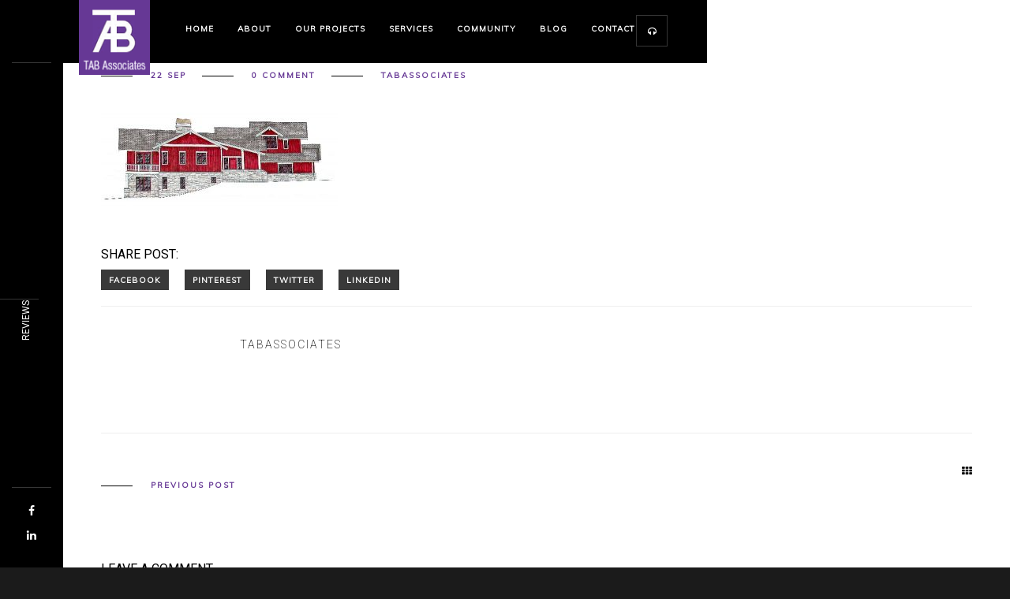

--- FILE ---
content_type: text/html; charset=UTF-8
request_url: https://tabassociates.com/project/hauck-residence/1-64/
body_size: 7827
content:
<!DOCTYPE html><html lang="en-US"><head><meta charset="UTF-8"/><link rel="profile" href="http://gmpg.org/xfn/11" /><meta name="viewport" content="width=device-width, initial-scale=1.0, minimum-scale=1.0, maximum-scale=1.0, user-scalable=no"><link rel="shortcut icon" href="https://tabassociates.com/wp-content/uploads/2016/09/logo.png" type="image/x-icon"/><meta name='robots' content='index, follow, max-image-preview:large, max-snippet:-1, max-video-preview:-1' /><link media="all" href="https://tabassociates.com/wp-content/cache/autoptimize/autoptimize_a544efb4b083c9195ca5a7bb7c48e6f6.php" rel="stylesheet"><title>&#8211; TAB Associates</title><link rel="canonical" href="https://tabassociates.com/project/hauck-residence/1-64/" /><meta property="og:locale" content="en_US" /><meta property="og:type" content="article" /><meta property="og:title" content="&#8211; TAB Associates" /><meta property="og:url" content="https://tabassociates.com/project/hauck-residence/1-64/" /><meta property="og:site_name" content="TAB Associates" /><meta property="article:publisher" content="https://www.facebook.com/TABAssociates/" /><meta property="article:modified_time" content="2016-09-22T11:59:06+00:00" /><meta property="og:image" content="https://tabassociates.com/project/hauck-residence/1-64" /><meta property="og:image:width" content="600" /><meta property="og:image:height" content="241" /><meta property="og:image:type" content="image/jpeg" /><meta name="twitter:card" content="summary_large_image" /><meta name="twitter:site" content="@TABAssociates" /> <script type="application/ld+json" class="yoast-schema-graph">{"@context":"https://schema.org","@graph":[{"@type":"WebPage","@id":"https://tabassociates.com/project/hauck-residence/1-64/","url":"https://tabassociates.com/project/hauck-residence/1-64/","name":"&#8211; TAB Associates","isPartOf":{"@id":"https://tabassociates.com/#website"},"primaryImageOfPage":{"@id":"https://tabassociates.com/project/hauck-residence/1-64/#primaryimage"},"image":{"@id":"https://tabassociates.com/project/hauck-residence/1-64/#primaryimage"},"thumbnailUrl":"https://tabassociates.com/wp-content/uploads/2016/09/1-58.jpg","datePublished":"2016-09-22T11:58:43+00:00","dateModified":"2016-09-22T11:59:06+00:00","breadcrumb":{"@id":"https://tabassociates.com/project/hauck-residence/1-64/#breadcrumb"},"inLanguage":"en-US","potentialAction":[{"@type":"ReadAction","target":["https://tabassociates.com/project/hauck-residence/1-64/"]}]},{"@type":"ImageObject","inLanguage":"en-US","@id":"https://tabassociates.com/project/hauck-residence/1-64/#primaryimage","url":"https://tabassociates.com/wp-content/uploads/2016/09/1-58.jpg","contentUrl":"https://tabassociates.com/wp-content/uploads/2016/09/1-58.jpg","width":600,"height":241},{"@type":"BreadcrumbList","@id":"https://tabassociates.com/project/hauck-residence/1-64/#breadcrumb","itemListElement":[{"@type":"ListItem","position":1,"name":"Home","item":"https://tabassociates.com/"},{"@type":"ListItem","position":2,"name":"Hauck Residence","item":"https://tabassociates.com/project/hauck-residence/"}]},{"@type":"WebSite","@id":"https://tabassociates.com/#website","url":"https://tabassociates.com/","name":"TAB Associates","description":"Vail, Colorado &amp; Hendersonville, North Carolina Architects","publisher":{"@id":"https://tabassociates.com/#organization"},"potentialAction":[{"@type":"SearchAction","target":{"@type":"EntryPoint","urlTemplate":"https://tabassociates.com/?s={search_term_string}"},"query-input":{"@type":"PropertyValueSpecification","valueRequired":true,"valueName":"search_term_string"}}],"inLanguage":"en-US"},{"@type":"Organization","@id":"https://tabassociates.com/#organization","name":"TAB Associates, Inc.","url":"https://tabassociates.com/","logo":{"@type":"ImageObject","inLanguage":"en-US","@id":"https://tabassociates.com/#/schema/logo/image/","url":"https://tabassociates.com/wp-content/uploads/2016/09/logo.png","contentUrl":"https://tabassociates.com/wp-content/uploads/2016/09/logo.png","width":94,"height":99,"caption":"TAB Associates, Inc."},"image":{"@id":"https://tabassociates.com/#/schema/logo/image/"},"sameAs":["https://www.facebook.com/TABAssociates/","https://x.com/TABAssociates","https://www.linkedin.com/in/tabassociates/"]}]}</script> <link rel="alternate" type="application/rss+xml" title="TAB Associates &raquo; Feed" href="https://tabassociates.com/feed/" /><link rel="alternate" type="application/rss+xml" title="TAB Associates &raquo; Comments Feed" href="https://tabassociates.com/comments/feed/" /><link rel="alternate" type="application/rss+xml" title="TAB Associates &raquo;  Comments Feed" href="https://tabassociates.com/project/hauck-residence/1-64/feed/" /><link rel="alternate" title="oEmbed (JSON)" type="application/json+oembed" href="https://tabassociates.com/wp-json/oembed/1.0/embed?url=https%3A%2F%2Ftabassociates.com%2Fproject%2Fhauck-residence%2F1-64%2F" /><link rel="alternate" title="oEmbed (XML)" type="text/xml+oembed" href="https://tabassociates.com/wp-json/oembed/1.0/embed?url=https%3A%2F%2Ftabassociates.com%2Fproject%2Fhauck-residence%2F1-64%2F&#038;format=xml" /> <script type="text/javascript" src="https://tabassociates.com/wp-includes/js/jquery/jquery.min.js?ver=3.7.1" id="jquery-core-js"></script> <link rel="https://api.w.org/" href="https://tabassociates.com/wp-json/" /><link rel="alternate" title="JSON" type="application/json" href="https://tabassociates.com/wp-json/wp/v2/media/1336" /><link rel="EditURI" type="application/rsd+xml" title="RSD" href="https://tabassociates.com/xmlrpc.php?rsd" /><meta name="generator" content="WordPress 6.9" /><link rel='shortlink' href='https://tabassociates.com/?p=1336' /><meta name="generator" content="Redux 4.5.10" /> <!--[if lt IE 9]> <script src="https://oss.maxcdn.com/html5shiv/3.7.2/html5shiv.min.js"></script> <script src="https://oss.maxcdn.com/respond/1.4.2/respond.min.js"></script> <![endif]--><meta name="generator" content="Powered by Visual Composer - drag and drop page builder for WordPress."/> <!--[if lte IE 9]><link rel="stylesheet" type="text/css" href="https://tabassociates.com/wp-content/plugins/js_composer/assets/css/vc_lte_ie9.min.css" media="screen"><![endif]--><!--[if IE  8]><link rel="stylesheet" type="text/css" href="https://tabassociates.com/wp-content/plugins/js_composer/assets/css/vc-ie8.min.css" media="screen"><![endif]--> <noscript><style type="text/css">.wpb_animate_when_almost_visible { opacity: 1; }</style></noscript> <script>document.addEventListener( 'wpcf7mailsent', function( event ) {
    location = 'https://tabassociates.com/thank-you/';
}, false );</script>  <script async src="https://www.googletagmanager.com/gtag/js?id=UA-111108140-1"></script> <script>window.dataLayer = window.dataLayer || [];
  function gtag(){dataLayer.push(arguments);}
  gtag('js', new Date());
  gtag('config', 'UA-111108140-1');</script> <meta name="google-site-verification" content="Lm_sN1BG2RMHNikepr5w4M_-4yDmkJqmM2L_xd_Io0A" /></head><body class="attachment wp-singular attachment-template-default single single-attachment postid-1336 attachmentid-1336 attachment-jpeg wp-theme-tabassociates wpb-js-composer js-comp-ver-4.12 vc_responsive"><div class="hor-nav-layout no-dis"></div><div id="monolit-loader" class="loader"><div id="movingBallG"><div class="movingBallLineG"></div><div id="movingBallG_1" class="movingBallG"></div></div></div><div id="main"><header class="monolit-header"><div class="header-inner"><div class="logo-holder"> <a href="https://tabassociates.com/"> <img src="https://tabassociates.com/wp-content/uploads/2016/09/logo.png"  width="123" height="50" class="monolit-logo" alt="TAB Associates" /> </a></div><div class="nav-button-holder"><div class="nav-button vis-m"><span></span><span></span><span></span></div></div><div class="nav-holder"><nav
 ><ul id="menu-monolit-navigation-menus" class="monolit_main-nav"><li id="menu-item-1006" class="menu-item menu-item-type-post_type menu-item-object-page menu-item-home menu-item-1006"><a href="https://tabassociates.com/">Home</a></li><li id="menu-item-635" class="menu-item menu-item-type-custom menu-item-object-custom menu-item-has-children menu-item-635"><a href="https://tabassociates.com/company/">About</a><ul class="sub-menu"><li id="menu-item-582" class="menu-item menu-item-type-post_type menu-item-object-page menu-item-582"><a href="https://tabassociates.com/company/">Company</a></li><li id="menu-item-583" class="menu-item menu-item-type-post_type menu-item-object-page menu-item-583"><a href="https://tabassociates.com/philosophy/">Philosophy</a></li><li id="menu-item-515" class="menu-item menu-item-type-custom menu-item-object-custom menu-item-515"><a href="https://tabassociates.com/our-staff/">Our Staff</a></li><li id="menu-item-584" class="menu-item menu-item-type-post_type menu-item-object-page menu-item-584"><a href="https://tabassociates.com/employment/">Employment</a></li><li id="menu-item-585" class="menu-item menu-item-type-post_type menu-item-object-page menu-item-585"><a href="https://tabassociates.com/funlunch/">Fun@Lunch</a></li></ul></li><li id="menu-item-588" class="menu-item menu-item-type-custom menu-item-object-custom menu-item-has-children menu-item-588"><a href="https://tabassociates.com/project/">Our Projects</a><ul class="sub-menu"><li id="menu-item-4247" class="menu-item menu-item-type-custom menu-item-object-custom menu-item-has-children menu-item-4247"><a href="https://tabassociates.com/project_cat/gated-communities/">By Type</a><ul class="sub-menu"><li id="menu-item-624" class="menu-item menu-item-type-taxonomy menu-item-object-portfolio_cat menu-item-624"><a href="https://tabassociates.com/project_cat/gated-communities/">Gated Communities</a></li><li id="menu-item-625" class="menu-item menu-item-type-taxonomy menu-item-object-portfolio_cat menu-item-625"><a href="https://tabassociates.com/project_cat/residential-projects/">Residential Projects</a></li><li id="menu-item-6471" class="menu-item menu-item-type-taxonomy menu-item-object-portfolio_cat menu-item-6471"><a href="https://tabassociates.com/project_cat/multi-family/">Multi-Family</a></li><li id="menu-item-626" class="menu-item menu-item-type-taxonomy menu-item-object-portfolio_cat menu-item-626"><a href="https://tabassociates.com/project_cat/interiors/">Interiors</a></li><li id="menu-item-627" class="menu-item menu-item-type-taxonomy menu-item-object-portfolio_cat menu-item-627"><a href="https://tabassociates.com/project_cat/commercial/">commercial</a></li><li id="menu-item-628" class="menu-item menu-item-type-taxonomy menu-item-object-portfolio_cat menu-item-628"><a href="https://tabassociates.com/project_cat/resort/">Resort</a></li><li id="menu-item-629" class="menu-item menu-item-type-taxonomy menu-item-object-portfolio_cat menu-item-629"><a href="https://tabassociates.com/project_cat/medical/">Medical</a></li><li id="menu-item-630" class="menu-item menu-item-type-taxonomy menu-item-object-portfolio_cat menu-item-630"><a href="https://tabassociates.com/project_cat/educational/">Educational</a></li><li id="menu-item-631" class="menu-item menu-item-type-taxonomy menu-item-object-portfolio_cat menu-item-631"><a href="https://tabassociates.com/project_cat/planning/">Planning</a></li><li id="menu-item-632" class="menu-item menu-item-type-taxonomy menu-item-object-portfolio_cat menu-item-632"><a href="https://tabassociates.com/project_cat/institutional/">Institutional</a></li><li id="menu-item-633" class="menu-item menu-item-type-taxonomy menu-item-object-portfolio_cat menu-item-633"><a href="https://tabassociates.com/project_cat/spiritual/">Spiritual</a></li></ul></li><li id="menu-item-4248" class="menu-item menu-item-type-custom menu-item-object-custom menu-item-4248"><a href="https://tabassociates.com/location/">By Location</a></li></ul></li><li id="menu-item-535" class="menu-item menu-item-type-post_type menu-item-object-page menu-item-535"><a href="https://tabassociates.com/services/">Services</a></li><li id="menu-item-587" class="menu-item menu-item-type-post_type menu-item-object-page menu-item-587"><a href="https://tabassociates.com/community/">Community</a></li><li id="menu-item-4390" class="menu-item menu-item-type-custom menu-item-object-custom menu-item-4390"><a href="https://blog.tabassociates.com/">Blog</a></li><li id="menu-item-536" class="menu-item menu-item-type-post_type menu-item-object-page menu-item-536"><a href="https://tabassociates.com/contact/">Contact</a></li></ul></nav></div></div><div class="show-share isShare"><i class="fa fa-headphones"></i></div></header><div id="wrapper"><div class="content-holder"><div class="dynamic-title"><h1></h1></div><div class="content no-bg-con"><section id="blog_single_sec1"><div class="container"><div class="row"><div class="col-md-12"><article class="cth-single blog-content post-1336 attachment type-attachment status-inherit hentry"><ul class="creat-list"><li><a class="tag" href="https://tabassociates.com/2016/09/22/"> 22 Sep</a></li><li><a href="https://tabassociates.com/project/hauck-residence/1-64/#respond">0 comment</a></li><li><a href="https://tabassociates.com/author/tabassociates/" title="Posts by tabassociates" rel="author">tabassociates</a></li></ul><div class="blog-text"><p class="attachment"><a href='https://tabassociates.com/wp-content/uploads/2016/09/1-58.jpg'><img decoding="async" width="300" height="121" src="https://tabassociates.com/wp-content/uploads/2016/09/1-58-300x121.jpg" class="attachment-medium size-medium" alt="" srcset="https://tabassociates.com/wp-content/uploads/2016/09/1-58-300x121.jpg 300w, https://tabassociates.com/wp-content/uploads/2016/09/1-58.jpg 600w" sizes="(max-width: 300px) 100vw, 300px" /></a></p><div class="clearfix mrt-20"></div><h3 class="shr-post">Share post:</h3><div class="blog-share-container"  data-share="['facebook&#039;,&#039;pinterest&#039;,&#039;twitter&#039;,&#039;linkedin']"></div></div></article><div class="post-author"><div class="author-img"> <img alt='' src='https://secure.gravatar.com/avatar/f2639ba1eba9d33c4e66d9e415366ddb5343289bc820b63acaa76b39de0a5878?s=100&#038;d=http%3A%2F%2F0.gravatar.com%2Favatar%2Fad516503a11cd5ca435acc9bb6523536%3Fs%3D100&#038;r=g' srcset='https://secure.gravatar.com/avatar/f2639ba1eba9d33c4e66d9e415366ddb5343289bc820b63acaa76b39de0a5878?s=200&#038;d=http%3A%2F%2F0.gravatar.com%2Favatar%2Fad516503a11cd5ca435acc9bb6523536%3Fs%3D100&#038;r=g 2x' class='avatar avatar-100 photo' height='100' width='100' decoding='async'/></div><div class="author-content"><h5><a href="https://tabassociates.com/author/tabassociates/" title="Posts by tabassociates" rel="author">tabassociates</a></h5><p></p></div></div><div class="blog-post-nav"><ul class="creat-list"><li><a href="https://tabassociates.com/project/hauck-residence/" rel="prev">Previous post</a></li><li></li></ul><div class="p-all"> <a href="https://tabassociates.com/blog/" ><i class="fa fa-th"></i></a></div></div><div class="comment-form-holder"><div id="respond" class="comment-respond"><h3 id="reply-title" class="comment-reply-title">Leave A Comment <small><a rel="nofollow" id="cancel-comment-reply-link" href="/project/hauck-residence/1-64/#respond" style="display:none;">Cancel reply</a></small></h3><form action="https://tabassociates.com/wp-comments-post.php" method="post" id="commentform" class="comment-form"><p class="text-center">Your email is safe with us.</p><div class="clearfix"></div><div class="comment-form-author control-group"><div class="controls"><input type="text" id="author" name="author"  placeholder="Name" value=""  aria-required='true' size="40"></div><label class="control-label" for="author">Name </label></div><div class="clearfix"></div><div class="comment-form-email control-group"><div class="controls"><input id="email" name="email" type="text"  placeholder="E-mail" value=""  aria-required='true' size="40"></div><label class="control-label" for="email">Email </label></div><div class="clearfix"></div><div class="comment-form-comment control-group"><div class="controls"><textarea  placeholder="Your comment here..."  id="comment" cols="50" rows="8" name="comment"   aria-required='true'></textarea></div></div><div class="clearfix"></div><div class="gglcptch gglcptch_v3"><input type="hidden" id="g-recaptcha-response" name="g-recaptcha-response" /><br /><div class="gglcptch_error_text">The reCAPTCHA verification period has expired. Please reload the page.</div></div><p class="form-submit"><input name="submit" type="submit" id="submit" class="transition button" value="Post Comment" /> <input type='hidden' name='comment_post_ID' value='1336' id='comment_post_ID' /> <input type='hidden' name='comment_parent' id='comment_parent' value='0' /></p></form></div></div></div></div></div></section></div><div class="height-emulator"></div><footer class="content-footer"><div class="container"><div class="row"><div class="col-md-6"><div class="footer-item footer-logo"> <a href="https://tabassociates.com/" class="ajax"><img src="https://tabassociates.com/wp-content/uploads/2016/09/footer-logo.png" alt="TAB Associates"></a><p>TAB Associates, Inc. is The Architectural Balance. Architects in the Vail Valley since 1997 and Western NC since 2018. We provide architecture, planning &amp; interior professional design services in all areas of the Vail Valley and Western North Carolina. We have and can design beyond these state lines if need be!</p></div></div><div class="col-md-2"><div class="footer-item"><h4 class="text-link">Call</h4><ul><li><a href="tel:9707661470">(970) 766-1470</a></li><li><a href="#">(970) 766-1471 (fax)</a></li></ul></div></div><div class="col-md-2"><div class="footer-item"><h4 class="text-link">Write</h4><ul><li><a href="mailto:info@tabassociates.com">info@tabassociates.com</a></li><li><a href="mailto:tab@vail.net">tab@vail.net</a></li></ul></div></div><div class="col-md-2"><div class="footer-item"><h4 class="text-link">Visit</h4><ul><li><span>0056 Edwards Village Boulevard, Suite 210, Edwards, Colorado 81632</span></li><li> <a href="https://www.google.co.in/maps/place/56+Edwards+Village+Blvd+%23210,+Edwards,+CO+81632,+USA/@39.6434078,-106.5964675,17z/data=!3m1!4b1!4m5!3m4!1s0x8741d90f838538e1:0xbee5a646a1b14683!8m2!3d39.6434037!4d-106.5942788" target="_blank">View on map</a></li><li><span>213 South Church Street, Suite B,  Hendersonville, NC  28792</span></li><li> <a href="https://www.google.co.in/maps/place/213+S+Church+St,+Hendersonville,+NC+28792/@35.3125863,-82.4632727,17z/data=!3m1!4b1!4m5!3m4!1s0x8859c216e58ec3e5:0xd56f05beb4ef3506!8m2!3d35.3125819!4d-82.461084" target="_blank">View on map</a></li></ul></div></div><div class="col-md-6"><div class="footer-item"><h4 class="text-link">Other Links | <a href="https://tabassociates.com/sitemap/">Sitemap</a></h4><ul><li><span><a href="https://tabassociates.com/green-projects/">Green Projects</a></span> <span><a href="https://tabassociates.com/project/navarro-wear-residence-lot-10-cordillera-valley-club-leed-gold/">Leed Gold</a></span><span><a href="https://tabassociates.com/featured-artists/">Featured Artists</a></span> <span><a rel="nofollow" target="_blank" href="http://www.houzz.com/pro/tabbonidy/tab-associates-inc"><img src="https://tabassociates.com/wp-content/uploads/2016/10/houzz-logo.jpg" alt="houzz logo" /></a></span><span><a href="https://www.bbb.org/wyoming-and-northern-colorado/business-reviews/architect/tab-associates-inc-in-edwards-co-46095041/#sealclick" target="_blank" rel="nofollow"><img src="https://seal-wynco.bbb.org/seals/blue-seal-200-42-bbb-46095041.png" style="border: 0" alt="TAB Associates, Inc. BBB Business Review" /><img src="https://tabassociates.com/wp-content/uploads/2022/01/EVEN-SMALLER-Mtn-Living-Top-Arch-50x117pxl.jpg" style="border: 0" alt="TAB Associates, Inc. Top Mountain Architects" /></a></span></li></ul></div></div></div><div class="row"><div class="col-md-6"></div><div class="col-md-6"><div class="footer-wrap"> <span style="padding: 2px" class="copyright"> © <a href="https://tabassociates.com" class="white-text">TAB Associates INC</a> 2022. All rights reserved. Site by: <a href="#" class="purple-text">BPT Solutions</a> </span> <span class="to-top">To Top</span></div></div></div></div></footer><div class="share-inner"><div class="isShare"  data-share="['']"><div class="info"> <i class="fa fa-phone" aria-hidden="true"></i><span>(970) 766-1470</span> <i class="fa fa-envelope-o" aria-hidden="true"></i><span>tab@vail.net</span></div></div><div class="close-share"></div></div></div></div><footer class="fixed-footer monolit-footer"><div class="footer-social"><ul><li><a href="https://www.facebook.com/TABAssociates/" target="_blank"><i class="fa fa-facebook"></i></a></li><li><a href="https://www.linkedin.com/company/tab-associates-inc./posts/?feedView=all" target="_blank"><i class="fa fa-linkedin"></i></a></li></ul></div><div class="footer-title"><h2><a href="#"></a></h2></div><div class="custom_reviews"><h2><a target="_blank" href="https://www.houzz.com/pro/tabbonidy/tab-associates-inc">REVIEWS</a></h2></div>  <script type="text/javascript">jQuery(document).ready(function(){
                        var base_url = window.location.href;
                        res = base_url.split("/");
                        var slug=res[3];
                        var nextslug=res[4]; console.log(nextslug)
                        if(slug == 'project_cat'){
                        var finalUrl = slug+'/'+nextslug;
                        window.history.pushState(finalUrl, 'Title', '/project-category/'+nextslug); }
                        
                    })</script> </footer></div>  <script type="speculationrules">{"prefetch":[{"source":"document","where":{"and":[{"href_matches":"/*"},{"not":{"href_matches":["/wp-*.php","/wp-admin/*","/wp-content/uploads/*","/wp-content/*","/wp-content/plugins/*","/wp-content/themes/tabassociates/*","/*\\?(.+)"]}},{"not":{"selector_matches":"a[rel~=\"nofollow\"]"}},{"not":{"selector_matches":".no-prefetch, .no-prefetch a"}}]},"eagerness":"conservative"}]}</script> <script type="text/javascript" src="https://tabassociates.com/wp-includes/js/dist/hooks.min.js?ver=dd5603f07f9220ed27f1" id="wp-hooks-js"></script> <script type="text/javascript" src="https://tabassociates.com/wp-includes/js/dist/i18n.min.js?ver=c26c3dc7bed366793375" id="wp-i18n-js"></script> <script type="text/javascript" id="wp-i18n-js-after">wp.i18n.setLocaleData( { 'text direction\u0004ltr': [ 'ltr' ] } );
//# sourceURL=wp-i18n-js-after</script> <script type="text/javascript" id="contact-form-7-js-before">var wpcf7 = {
    "api": {
        "root": "https:\/\/tabassociates.com\/wp-json\/",
        "namespace": "contact-form-7\/v1"
    },
    "cached": 1
};
//# sourceURL=contact-form-7-js-before</script> <script type="text/javascript" id="monolit-scripts-js-extra">var _monolit = {"shuffle_off":"","parallax_off":""};
//# sourceURL=monolit-scripts-js-extra</script> <script type="text/javascript" data-cfasync="false" async="async" defer="defer" src="https://www.google.com/recaptcha/api.js?render=6LeRnp4aAAAAALQI1RygMCE35S1NTqv5dmIDuqlY" id="gglcptch_api-js"></script> <script type="text/javascript" id="gglcptch_script-js-extra">var gglcptch = {"options":{"version":"v3","sitekey":"6LeRnp4aAAAAALQI1RygMCE35S1NTqv5dmIDuqlY","error":"\u003Cstrong\u003EWarning\u003C/strong\u003E:&nbsp;More than one reCAPTCHA has been found in the current form. Please remove all unnecessary reCAPTCHA fields to make it work properly.","disable":0},"vars":{"visibility":false}};
//# sourceURL=gglcptch_script-js-extra</script> <script id="wp-emoji-settings" type="application/json">{"baseUrl":"https://s.w.org/images/core/emoji/17.0.2/72x72/","ext":".png","svgUrl":"https://s.w.org/images/core/emoji/17.0.2/svg/","svgExt":".svg","source":{"concatemoji":"https://tabassociates.com/wp-includes/js/wp-emoji-release.min.js?ver=6.9"}}</script> <script type="module">/*! This file is auto-generated */
const a=JSON.parse(document.getElementById("wp-emoji-settings").textContent),o=(window._wpemojiSettings=a,"wpEmojiSettingsSupports"),s=["flag","emoji"];function i(e){try{var t={supportTests:e,timestamp:(new Date).valueOf()};sessionStorage.setItem(o,JSON.stringify(t))}catch(e){}}function c(e,t,n){e.clearRect(0,0,e.canvas.width,e.canvas.height),e.fillText(t,0,0);t=new Uint32Array(e.getImageData(0,0,e.canvas.width,e.canvas.height).data);e.clearRect(0,0,e.canvas.width,e.canvas.height),e.fillText(n,0,0);const a=new Uint32Array(e.getImageData(0,0,e.canvas.width,e.canvas.height).data);return t.every((e,t)=>e===a[t])}function p(e,t){e.clearRect(0,0,e.canvas.width,e.canvas.height),e.fillText(t,0,0);var n=e.getImageData(16,16,1,1);for(let e=0;e<n.data.length;e++)if(0!==n.data[e])return!1;return!0}function u(e,t,n,a){switch(t){case"flag":return n(e,"\ud83c\udff3\ufe0f\u200d\u26a7\ufe0f","\ud83c\udff3\ufe0f\u200b\u26a7\ufe0f")?!1:!n(e,"\ud83c\udde8\ud83c\uddf6","\ud83c\udde8\u200b\ud83c\uddf6")&&!n(e,"\ud83c\udff4\udb40\udc67\udb40\udc62\udb40\udc65\udb40\udc6e\udb40\udc67\udb40\udc7f","\ud83c\udff4\u200b\udb40\udc67\u200b\udb40\udc62\u200b\udb40\udc65\u200b\udb40\udc6e\u200b\udb40\udc67\u200b\udb40\udc7f");case"emoji":return!a(e,"\ud83e\u1fac8")}return!1}function f(e,t,n,a){let r;const o=(r="undefined"!=typeof WorkerGlobalScope&&self instanceof WorkerGlobalScope?new OffscreenCanvas(300,150):document.createElement("canvas")).getContext("2d",{willReadFrequently:!0}),s=(o.textBaseline="top",o.font="600 32px Arial",{});return e.forEach(e=>{s[e]=t(o,e,n,a)}),s}function r(e){var t=document.createElement("script");t.src=e,t.defer=!0,document.head.appendChild(t)}a.supports={everything:!0,everythingExceptFlag:!0},new Promise(t=>{let n=function(){try{var e=JSON.parse(sessionStorage.getItem(o));if("object"==typeof e&&"number"==typeof e.timestamp&&(new Date).valueOf()<e.timestamp+604800&&"object"==typeof e.supportTests)return e.supportTests}catch(e){}return null}();if(!n){if("undefined"!=typeof Worker&&"undefined"!=typeof OffscreenCanvas&&"undefined"!=typeof URL&&URL.createObjectURL&&"undefined"!=typeof Blob)try{var e="postMessage("+f.toString()+"("+[JSON.stringify(s),u.toString(),c.toString(),p.toString()].join(",")+"));",a=new Blob([e],{type:"text/javascript"});const r=new Worker(URL.createObjectURL(a),{name:"wpTestEmojiSupports"});return void(r.onmessage=e=>{i(n=e.data),r.terminate(),t(n)})}catch(e){}i(n=f(s,u,c,p))}t(n)}).then(e=>{for(const n in e)a.supports[n]=e[n],a.supports.everything=a.supports.everything&&a.supports[n],"flag"!==n&&(a.supports.everythingExceptFlag=a.supports.everythingExceptFlag&&a.supports[n]);var t;a.supports.everythingExceptFlag=a.supports.everythingExceptFlag&&!a.supports.flag,a.supports.everything||((t=a.source||{}).concatemoji?r(t.concatemoji):t.wpemoji&&t.twemoji&&(r(t.twemoji),r(t.wpemoji)))});
//# sourceURL=https://tabassociates.com/wp-includes/js/wp-emoji-loader.min.js</script> <script defer src="https://tabassociates.com/wp-content/cache/autoptimize/autoptimize_255411b1eb37b5ec70fa7f473588bd9f.php"></script></body></html>
<!--
Performance optimized by W3 Total Cache. Learn more: https://www.boldgrid.com/w3-total-cache/?utm_source=w3tc&utm_medium=footer_comment&utm_campaign=free_plugin

Page Caching using Disk: Enhanced 

Served from: tabassociates.com @ 2026-01-30 20:47:36 by W3 Total Cache
-->

--- FILE ---
content_type: text/html; charset=utf-8
request_url: https://www.google.com/recaptcha/api2/anchor?ar=1&k=6LeRnp4aAAAAALQI1RygMCE35S1NTqv5dmIDuqlY&co=aHR0cHM6Ly90YWJhc3NvY2lhdGVzLmNvbTo0NDM.&hl=en&v=N67nZn4AqZkNcbeMu4prBgzg&size=invisible&anchor-ms=20000&execute-ms=30000&cb=xoi7ryyg4ob9
body_size: 48640
content:
<!DOCTYPE HTML><html dir="ltr" lang="en"><head><meta http-equiv="Content-Type" content="text/html; charset=UTF-8">
<meta http-equiv="X-UA-Compatible" content="IE=edge">
<title>reCAPTCHA</title>
<style type="text/css">
/* cyrillic-ext */
@font-face {
  font-family: 'Roboto';
  font-style: normal;
  font-weight: 400;
  font-stretch: 100%;
  src: url(//fonts.gstatic.com/s/roboto/v48/KFO7CnqEu92Fr1ME7kSn66aGLdTylUAMa3GUBHMdazTgWw.woff2) format('woff2');
  unicode-range: U+0460-052F, U+1C80-1C8A, U+20B4, U+2DE0-2DFF, U+A640-A69F, U+FE2E-FE2F;
}
/* cyrillic */
@font-face {
  font-family: 'Roboto';
  font-style: normal;
  font-weight: 400;
  font-stretch: 100%;
  src: url(//fonts.gstatic.com/s/roboto/v48/KFO7CnqEu92Fr1ME7kSn66aGLdTylUAMa3iUBHMdazTgWw.woff2) format('woff2');
  unicode-range: U+0301, U+0400-045F, U+0490-0491, U+04B0-04B1, U+2116;
}
/* greek-ext */
@font-face {
  font-family: 'Roboto';
  font-style: normal;
  font-weight: 400;
  font-stretch: 100%;
  src: url(//fonts.gstatic.com/s/roboto/v48/KFO7CnqEu92Fr1ME7kSn66aGLdTylUAMa3CUBHMdazTgWw.woff2) format('woff2');
  unicode-range: U+1F00-1FFF;
}
/* greek */
@font-face {
  font-family: 'Roboto';
  font-style: normal;
  font-weight: 400;
  font-stretch: 100%;
  src: url(//fonts.gstatic.com/s/roboto/v48/KFO7CnqEu92Fr1ME7kSn66aGLdTylUAMa3-UBHMdazTgWw.woff2) format('woff2');
  unicode-range: U+0370-0377, U+037A-037F, U+0384-038A, U+038C, U+038E-03A1, U+03A3-03FF;
}
/* math */
@font-face {
  font-family: 'Roboto';
  font-style: normal;
  font-weight: 400;
  font-stretch: 100%;
  src: url(//fonts.gstatic.com/s/roboto/v48/KFO7CnqEu92Fr1ME7kSn66aGLdTylUAMawCUBHMdazTgWw.woff2) format('woff2');
  unicode-range: U+0302-0303, U+0305, U+0307-0308, U+0310, U+0312, U+0315, U+031A, U+0326-0327, U+032C, U+032F-0330, U+0332-0333, U+0338, U+033A, U+0346, U+034D, U+0391-03A1, U+03A3-03A9, U+03B1-03C9, U+03D1, U+03D5-03D6, U+03F0-03F1, U+03F4-03F5, U+2016-2017, U+2034-2038, U+203C, U+2040, U+2043, U+2047, U+2050, U+2057, U+205F, U+2070-2071, U+2074-208E, U+2090-209C, U+20D0-20DC, U+20E1, U+20E5-20EF, U+2100-2112, U+2114-2115, U+2117-2121, U+2123-214F, U+2190, U+2192, U+2194-21AE, U+21B0-21E5, U+21F1-21F2, U+21F4-2211, U+2213-2214, U+2216-22FF, U+2308-230B, U+2310, U+2319, U+231C-2321, U+2336-237A, U+237C, U+2395, U+239B-23B7, U+23D0, U+23DC-23E1, U+2474-2475, U+25AF, U+25B3, U+25B7, U+25BD, U+25C1, U+25CA, U+25CC, U+25FB, U+266D-266F, U+27C0-27FF, U+2900-2AFF, U+2B0E-2B11, U+2B30-2B4C, U+2BFE, U+3030, U+FF5B, U+FF5D, U+1D400-1D7FF, U+1EE00-1EEFF;
}
/* symbols */
@font-face {
  font-family: 'Roboto';
  font-style: normal;
  font-weight: 400;
  font-stretch: 100%;
  src: url(//fonts.gstatic.com/s/roboto/v48/KFO7CnqEu92Fr1ME7kSn66aGLdTylUAMaxKUBHMdazTgWw.woff2) format('woff2');
  unicode-range: U+0001-000C, U+000E-001F, U+007F-009F, U+20DD-20E0, U+20E2-20E4, U+2150-218F, U+2190, U+2192, U+2194-2199, U+21AF, U+21E6-21F0, U+21F3, U+2218-2219, U+2299, U+22C4-22C6, U+2300-243F, U+2440-244A, U+2460-24FF, U+25A0-27BF, U+2800-28FF, U+2921-2922, U+2981, U+29BF, U+29EB, U+2B00-2BFF, U+4DC0-4DFF, U+FFF9-FFFB, U+10140-1018E, U+10190-1019C, U+101A0, U+101D0-101FD, U+102E0-102FB, U+10E60-10E7E, U+1D2C0-1D2D3, U+1D2E0-1D37F, U+1F000-1F0FF, U+1F100-1F1AD, U+1F1E6-1F1FF, U+1F30D-1F30F, U+1F315, U+1F31C, U+1F31E, U+1F320-1F32C, U+1F336, U+1F378, U+1F37D, U+1F382, U+1F393-1F39F, U+1F3A7-1F3A8, U+1F3AC-1F3AF, U+1F3C2, U+1F3C4-1F3C6, U+1F3CA-1F3CE, U+1F3D4-1F3E0, U+1F3ED, U+1F3F1-1F3F3, U+1F3F5-1F3F7, U+1F408, U+1F415, U+1F41F, U+1F426, U+1F43F, U+1F441-1F442, U+1F444, U+1F446-1F449, U+1F44C-1F44E, U+1F453, U+1F46A, U+1F47D, U+1F4A3, U+1F4B0, U+1F4B3, U+1F4B9, U+1F4BB, U+1F4BF, U+1F4C8-1F4CB, U+1F4D6, U+1F4DA, U+1F4DF, U+1F4E3-1F4E6, U+1F4EA-1F4ED, U+1F4F7, U+1F4F9-1F4FB, U+1F4FD-1F4FE, U+1F503, U+1F507-1F50B, U+1F50D, U+1F512-1F513, U+1F53E-1F54A, U+1F54F-1F5FA, U+1F610, U+1F650-1F67F, U+1F687, U+1F68D, U+1F691, U+1F694, U+1F698, U+1F6AD, U+1F6B2, U+1F6B9-1F6BA, U+1F6BC, U+1F6C6-1F6CF, U+1F6D3-1F6D7, U+1F6E0-1F6EA, U+1F6F0-1F6F3, U+1F6F7-1F6FC, U+1F700-1F7FF, U+1F800-1F80B, U+1F810-1F847, U+1F850-1F859, U+1F860-1F887, U+1F890-1F8AD, U+1F8B0-1F8BB, U+1F8C0-1F8C1, U+1F900-1F90B, U+1F93B, U+1F946, U+1F984, U+1F996, U+1F9E9, U+1FA00-1FA6F, U+1FA70-1FA7C, U+1FA80-1FA89, U+1FA8F-1FAC6, U+1FACE-1FADC, U+1FADF-1FAE9, U+1FAF0-1FAF8, U+1FB00-1FBFF;
}
/* vietnamese */
@font-face {
  font-family: 'Roboto';
  font-style: normal;
  font-weight: 400;
  font-stretch: 100%;
  src: url(//fonts.gstatic.com/s/roboto/v48/KFO7CnqEu92Fr1ME7kSn66aGLdTylUAMa3OUBHMdazTgWw.woff2) format('woff2');
  unicode-range: U+0102-0103, U+0110-0111, U+0128-0129, U+0168-0169, U+01A0-01A1, U+01AF-01B0, U+0300-0301, U+0303-0304, U+0308-0309, U+0323, U+0329, U+1EA0-1EF9, U+20AB;
}
/* latin-ext */
@font-face {
  font-family: 'Roboto';
  font-style: normal;
  font-weight: 400;
  font-stretch: 100%;
  src: url(//fonts.gstatic.com/s/roboto/v48/KFO7CnqEu92Fr1ME7kSn66aGLdTylUAMa3KUBHMdazTgWw.woff2) format('woff2');
  unicode-range: U+0100-02BA, U+02BD-02C5, U+02C7-02CC, U+02CE-02D7, U+02DD-02FF, U+0304, U+0308, U+0329, U+1D00-1DBF, U+1E00-1E9F, U+1EF2-1EFF, U+2020, U+20A0-20AB, U+20AD-20C0, U+2113, U+2C60-2C7F, U+A720-A7FF;
}
/* latin */
@font-face {
  font-family: 'Roboto';
  font-style: normal;
  font-weight: 400;
  font-stretch: 100%;
  src: url(//fonts.gstatic.com/s/roboto/v48/KFO7CnqEu92Fr1ME7kSn66aGLdTylUAMa3yUBHMdazQ.woff2) format('woff2');
  unicode-range: U+0000-00FF, U+0131, U+0152-0153, U+02BB-02BC, U+02C6, U+02DA, U+02DC, U+0304, U+0308, U+0329, U+2000-206F, U+20AC, U+2122, U+2191, U+2193, U+2212, U+2215, U+FEFF, U+FFFD;
}
/* cyrillic-ext */
@font-face {
  font-family: 'Roboto';
  font-style: normal;
  font-weight: 500;
  font-stretch: 100%;
  src: url(//fonts.gstatic.com/s/roboto/v48/KFO7CnqEu92Fr1ME7kSn66aGLdTylUAMa3GUBHMdazTgWw.woff2) format('woff2');
  unicode-range: U+0460-052F, U+1C80-1C8A, U+20B4, U+2DE0-2DFF, U+A640-A69F, U+FE2E-FE2F;
}
/* cyrillic */
@font-face {
  font-family: 'Roboto';
  font-style: normal;
  font-weight: 500;
  font-stretch: 100%;
  src: url(//fonts.gstatic.com/s/roboto/v48/KFO7CnqEu92Fr1ME7kSn66aGLdTylUAMa3iUBHMdazTgWw.woff2) format('woff2');
  unicode-range: U+0301, U+0400-045F, U+0490-0491, U+04B0-04B1, U+2116;
}
/* greek-ext */
@font-face {
  font-family: 'Roboto';
  font-style: normal;
  font-weight: 500;
  font-stretch: 100%;
  src: url(//fonts.gstatic.com/s/roboto/v48/KFO7CnqEu92Fr1ME7kSn66aGLdTylUAMa3CUBHMdazTgWw.woff2) format('woff2');
  unicode-range: U+1F00-1FFF;
}
/* greek */
@font-face {
  font-family: 'Roboto';
  font-style: normal;
  font-weight: 500;
  font-stretch: 100%;
  src: url(//fonts.gstatic.com/s/roboto/v48/KFO7CnqEu92Fr1ME7kSn66aGLdTylUAMa3-UBHMdazTgWw.woff2) format('woff2');
  unicode-range: U+0370-0377, U+037A-037F, U+0384-038A, U+038C, U+038E-03A1, U+03A3-03FF;
}
/* math */
@font-face {
  font-family: 'Roboto';
  font-style: normal;
  font-weight: 500;
  font-stretch: 100%;
  src: url(//fonts.gstatic.com/s/roboto/v48/KFO7CnqEu92Fr1ME7kSn66aGLdTylUAMawCUBHMdazTgWw.woff2) format('woff2');
  unicode-range: U+0302-0303, U+0305, U+0307-0308, U+0310, U+0312, U+0315, U+031A, U+0326-0327, U+032C, U+032F-0330, U+0332-0333, U+0338, U+033A, U+0346, U+034D, U+0391-03A1, U+03A3-03A9, U+03B1-03C9, U+03D1, U+03D5-03D6, U+03F0-03F1, U+03F4-03F5, U+2016-2017, U+2034-2038, U+203C, U+2040, U+2043, U+2047, U+2050, U+2057, U+205F, U+2070-2071, U+2074-208E, U+2090-209C, U+20D0-20DC, U+20E1, U+20E5-20EF, U+2100-2112, U+2114-2115, U+2117-2121, U+2123-214F, U+2190, U+2192, U+2194-21AE, U+21B0-21E5, U+21F1-21F2, U+21F4-2211, U+2213-2214, U+2216-22FF, U+2308-230B, U+2310, U+2319, U+231C-2321, U+2336-237A, U+237C, U+2395, U+239B-23B7, U+23D0, U+23DC-23E1, U+2474-2475, U+25AF, U+25B3, U+25B7, U+25BD, U+25C1, U+25CA, U+25CC, U+25FB, U+266D-266F, U+27C0-27FF, U+2900-2AFF, U+2B0E-2B11, U+2B30-2B4C, U+2BFE, U+3030, U+FF5B, U+FF5D, U+1D400-1D7FF, U+1EE00-1EEFF;
}
/* symbols */
@font-face {
  font-family: 'Roboto';
  font-style: normal;
  font-weight: 500;
  font-stretch: 100%;
  src: url(//fonts.gstatic.com/s/roboto/v48/KFO7CnqEu92Fr1ME7kSn66aGLdTylUAMaxKUBHMdazTgWw.woff2) format('woff2');
  unicode-range: U+0001-000C, U+000E-001F, U+007F-009F, U+20DD-20E0, U+20E2-20E4, U+2150-218F, U+2190, U+2192, U+2194-2199, U+21AF, U+21E6-21F0, U+21F3, U+2218-2219, U+2299, U+22C4-22C6, U+2300-243F, U+2440-244A, U+2460-24FF, U+25A0-27BF, U+2800-28FF, U+2921-2922, U+2981, U+29BF, U+29EB, U+2B00-2BFF, U+4DC0-4DFF, U+FFF9-FFFB, U+10140-1018E, U+10190-1019C, U+101A0, U+101D0-101FD, U+102E0-102FB, U+10E60-10E7E, U+1D2C0-1D2D3, U+1D2E0-1D37F, U+1F000-1F0FF, U+1F100-1F1AD, U+1F1E6-1F1FF, U+1F30D-1F30F, U+1F315, U+1F31C, U+1F31E, U+1F320-1F32C, U+1F336, U+1F378, U+1F37D, U+1F382, U+1F393-1F39F, U+1F3A7-1F3A8, U+1F3AC-1F3AF, U+1F3C2, U+1F3C4-1F3C6, U+1F3CA-1F3CE, U+1F3D4-1F3E0, U+1F3ED, U+1F3F1-1F3F3, U+1F3F5-1F3F7, U+1F408, U+1F415, U+1F41F, U+1F426, U+1F43F, U+1F441-1F442, U+1F444, U+1F446-1F449, U+1F44C-1F44E, U+1F453, U+1F46A, U+1F47D, U+1F4A3, U+1F4B0, U+1F4B3, U+1F4B9, U+1F4BB, U+1F4BF, U+1F4C8-1F4CB, U+1F4D6, U+1F4DA, U+1F4DF, U+1F4E3-1F4E6, U+1F4EA-1F4ED, U+1F4F7, U+1F4F9-1F4FB, U+1F4FD-1F4FE, U+1F503, U+1F507-1F50B, U+1F50D, U+1F512-1F513, U+1F53E-1F54A, U+1F54F-1F5FA, U+1F610, U+1F650-1F67F, U+1F687, U+1F68D, U+1F691, U+1F694, U+1F698, U+1F6AD, U+1F6B2, U+1F6B9-1F6BA, U+1F6BC, U+1F6C6-1F6CF, U+1F6D3-1F6D7, U+1F6E0-1F6EA, U+1F6F0-1F6F3, U+1F6F7-1F6FC, U+1F700-1F7FF, U+1F800-1F80B, U+1F810-1F847, U+1F850-1F859, U+1F860-1F887, U+1F890-1F8AD, U+1F8B0-1F8BB, U+1F8C0-1F8C1, U+1F900-1F90B, U+1F93B, U+1F946, U+1F984, U+1F996, U+1F9E9, U+1FA00-1FA6F, U+1FA70-1FA7C, U+1FA80-1FA89, U+1FA8F-1FAC6, U+1FACE-1FADC, U+1FADF-1FAE9, U+1FAF0-1FAF8, U+1FB00-1FBFF;
}
/* vietnamese */
@font-face {
  font-family: 'Roboto';
  font-style: normal;
  font-weight: 500;
  font-stretch: 100%;
  src: url(//fonts.gstatic.com/s/roboto/v48/KFO7CnqEu92Fr1ME7kSn66aGLdTylUAMa3OUBHMdazTgWw.woff2) format('woff2');
  unicode-range: U+0102-0103, U+0110-0111, U+0128-0129, U+0168-0169, U+01A0-01A1, U+01AF-01B0, U+0300-0301, U+0303-0304, U+0308-0309, U+0323, U+0329, U+1EA0-1EF9, U+20AB;
}
/* latin-ext */
@font-face {
  font-family: 'Roboto';
  font-style: normal;
  font-weight: 500;
  font-stretch: 100%;
  src: url(//fonts.gstatic.com/s/roboto/v48/KFO7CnqEu92Fr1ME7kSn66aGLdTylUAMa3KUBHMdazTgWw.woff2) format('woff2');
  unicode-range: U+0100-02BA, U+02BD-02C5, U+02C7-02CC, U+02CE-02D7, U+02DD-02FF, U+0304, U+0308, U+0329, U+1D00-1DBF, U+1E00-1E9F, U+1EF2-1EFF, U+2020, U+20A0-20AB, U+20AD-20C0, U+2113, U+2C60-2C7F, U+A720-A7FF;
}
/* latin */
@font-face {
  font-family: 'Roboto';
  font-style: normal;
  font-weight: 500;
  font-stretch: 100%;
  src: url(//fonts.gstatic.com/s/roboto/v48/KFO7CnqEu92Fr1ME7kSn66aGLdTylUAMa3yUBHMdazQ.woff2) format('woff2');
  unicode-range: U+0000-00FF, U+0131, U+0152-0153, U+02BB-02BC, U+02C6, U+02DA, U+02DC, U+0304, U+0308, U+0329, U+2000-206F, U+20AC, U+2122, U+2191, U+2193, U+2212, U+2215, U+FEFF, U+FFFD;
}
/* cyrillic-ext */
@font-face {
  font-family: 'Roboto';
  font-style: normal;
  font-weight: 900;
  font-stretch: 100%;
  src: url(//fonts.gstatic.com/s/roboto/v48/KFO7CnqEu92Fr1ME7kSn66aGLdTylUAMa3GUBHMdazTgWw.woff2) format('woff2');
  unicode-range: U+0460-052F, U+1C80-1C8A, U+20B4, U+2DE0-2DFF, U+A640-A69F, U+FE2E-FE2F;
}
/* cyrillic */
@font-face {
  font-family: 'Roboto';
  font-style: normal;
  font-weight: 900;
  font-stretch: 100%;
  src: url(//fonts.gstatic.com/s/roboto/v48/KFO7CnqEu92Fr1ME7kSn66aGLdTylUAMa3iUBHMdazTgWw.woff2) format('woff2');
  unicode-range: U+0301, U+0400-045F, U+0490-0491, U+04B0-04B1, U+2116;
}
/* greek-ext */
@font-face {
  font-family: 'Roboto';
  font-style: normal;
  font-weight: 900;
  font-stretch: 100%;
  src: url(//fonts.gstatic.com/s/roboto/v48/KFO7CnqEu92Fr1ME7kSn66aGLdTylUAMa3CUBHMdazTgWw.woff2) format('woff2');
  unicode-range: U+1F00-1FFF;
}
/* greek */
@font-face {
  font-family: 'Roboto';
  font-style: normal;
  font-weight: 900;
  font-stretch: 100%;
  src: url(//fonts.gstatic.com/s/roboto/v48/KFO7CnqEu92Fr1ME7kSn66aGLdTylUAMa3-UBHMdazTgWw.woff2) format('woff2');
  unicode-range: U+0370-0377, U+037A-037F, U+0384-038A, U+038C, U+038E-03A1, U+03A3-03FF;
}
/* math */
@font-face {
  font-family: 'Roboto';
  font-style: normal;
  font-weight: 900;
  font-stretch: 100%;
  src: url(//fonts.gstatic.com/s/roboto/v48/KFO7CnqEu92Fr1ME7kSn66aGLdTylUAMawCUBHMdazTgWw.woff2) format('woff2');
  unicode-range: U+0302-0303, U+0305, U+0307-0308, U+0310, U+0312, U+0315, U+031A, U+0326-0327, U+032C, U+032F-0330, U+0332-0333, U+0338, U+033A, U+0346, U+034D, U+0391-03A1, U+03A3-03A9, U+03B1-03C9, U+03D1, U+03D5-03D6, U+03F0-03F1, U+03F4-03F5, U+2016-2017, U+2034-2038, U+203C, U+2040, U+2043, U+2047, U+2050, U+2057, U+205F, U+2070-2071, U+2074-208E, U+2090-209C, U+20D0-20DC, U+20E1, U+20E5-20EF, U+2100-2112, U+2114-2115, U+2117-2121, U+2123-214F, U+2190, U+2192, U+2194-21AE, U+21B0-21E5, U+21F1-21F2, U+21F4-2211, U+2213-2214, U+2216-22FF, U+2308-230B, U+2310, U+2319, U+231C-2321, U+2336-237A, U+237C, U+2395, U+239B-23B7, U+23D0, U+23DC-23E1, U+2474-2475, U+25AF, U+25B3, U+25B7, U+25BD, U+25C1, U+25CA, U+25CC, U+25FB, U+266D-266F, U+27C0-27FF, U+2900-2AFF, U+2B0E-2B11, U+2B30-2B4C, U+2BFE, U+3030, U+FF5B, U+FF5D, U+1D400-1D7FF, U+1EE00-1EEFF;
}
/* symbols */
@font-face {
  font-family: 'Roboto';
  font-style: normal;
  font-weight: 900;
  font-stretch: 100%;
  src: url(//fonts.gstatic.com/s/roboto/v48/KFO7CnqEu92Fr1ME7kSn66aGLdTylUAMaxKUBHMdazTgWw.woff2) format('woff2');
  unicode-range: U+0001-000C, U+000E-001F, U+007F-009F, U+20DD-20E0, U+20E2-20E4, U+2150-218F, U+2190, U+2192, U+2194-2199, U+21AF, U+21E6-21F0, U+21F3, U+2218-2219, U+2299, U+22C4-22C6, U+2300-243F, U+2440-244A, U+2460-24FF, U+25A0-27BF, U+2800-28FF, U+2921-2922, U+2981, U+29BF, U+29EB, U+2B00-2BFF, U+4DC0-4DFF, U+FFF9-FFFB, U+10140-1018E, U+10190-1019C, U+101A0, U+101D0-101FD, U+102E0-102FB, U+10E60-10E7E, U+1D2C0-1D2D3, U+1D2E0-1D37F, U+1F000-1F0FF, U+1F100-1F1AD, U+1F1E6-1F1FF, U+1F30D-1F30F, U+1F315, U+1F31C, U+1F31E, U+1F320-1F32C, U+1F336, U+1F378, U+1F37D, U+1F382, U+1F393-1F39F, U+1F3A7-1F3A8, U+1F3AC-1F3AF, U+1F3C2, U+1F3C4-1F3C6, U+1F3CA-1F3CE, U+1F3D4-1F3E0, U+1F3ED, U+1F3F1-1F3F3, U+1F3F5-1F3F7, U+1F408, U+1F415, U+1F41F, U+1F426, U+1F43F, U+1F441-1F442, U+1F444, U+1F446-1F449, U+1F44C-1F44E, U+1F453, U+1F46A, U+1F47D, U+1F4A3, U+1F4B0, U+1F4B3, U+1F4B9, U+1F4BB, U+1F4BF, U+1F4C8-1F4CB, U+1F4D6, U+1F4DA, U+1F4DF, U+1F4E3-1F4E6, U+1F4EA-1F4ED, U+1F4F7, U+1F4F9-1F4FB, U+1F4FD-1F4FE, U+1F503, U+1F507-1F50B, U+1F50D, U+1F512-1F513, U+1F53E-1F54A, U+1F54F-1F5FA, U+1F610, U+1F650-1F67F, U+1F687, U+1F68D, U+1F691, U+1F694, U+1F698, U+1F6AD, U+1F6B2, U+1F6B9-1F6BA, U+1F6BC, U+1F6C6-1F6CF, U+1F6D3-1F6D7, U+1F6E0-1F6EA, U+1F6F0-1F6F3, U+1F6F7-1F6FC, U+1F700-1F7FF, U+1F800-1F80B, U+1F810-1F847, U+1F850-1F859, U+1F860-1F887, U+1F890-1F8AD, U+1F8B0-1F8BB, U+1F8C0-1F8C1, U+1F900-1F90B, U+1F93B, U+1F946, U+1F984, U+1F996, U+1F9E9, U+1FA00-1FA6F, U+1FA70-1FA7C, U+1FA80-1FA89, U+1FA8F-1FAC6, U+1FACE-1FADC, U+1FADF-1FAE9, U+1FAF0-1FAF8, U+1FB00-1FBFF;
}
/* vietnamese */
@font-face {
  font-family: 'Roboto';
  font-style: normal;
  font-weight: 900;
  font-stretch: 100%;
  src: url(//fonts.gstatic.com/s/roboto/v48/KFO7CnqEu92Fr1ME7kSn66aGLdTylUAMa3OUBHMdazTgWw.woff2) format('woff2');
  unicode-range: U+0102-0103, U+0110-0111, U+0128-0129, U+0168-0169, U+01A0-01A1, U+01AF-01B0, U+0300-0301, U+0303-0304, U+0308-0309, U+0323, U+0329, U+1EA0-1EF9, U+20AB;
}
/* latin-ext */
@font-face {
  font-family: 'Roboto';
  font-style: normal;
  font-weight: 900;
  font-stretch: 100%;
  src: url(//fonts.gstatic.com/s/roboto/v48/KFO7CnqEu92Fr1ME7kSn66aGLdTylUAMa3KUBHMdazTgWw.woff2) format('woff2');
  unicode-range: U+0100-02BA, U+02BD-02C5, U+02C7-02CC, U+02CE-02D7, U+02DD-02FF, U+0304, U+0308, U+0329, U+1D00-1DBF, U+1E00-1E9F, U+1EF2-1EFF, U+2020, U+20A0-20AB, U+20AD-20C0, U+2113, U+2C60-2C7F, U+A720-A7FF;
}
/* latin */
@font-face {
  font-family: 'Roboto';
  font-style: normal;
  font-weight: 900;
  font-stretch: 100%;
  src: url(//fonts.gstatic.com/s/roboto/v48/KFO7CnqEu92Fr1ME7kSn66aGLdTylUAMa3yUBHMdazQ.woff2) format('woff2');
  unicode-range: U+0000-00FF, U+0131, U+0152-0153, U+02BB-02BC, U+02C6, U+02DA, U+02DC, U+0304, U+0308, U+0329, U+2000-206F, U+20AC, U+2122, U+2191, U+2193, U+2212, U+2215, U+FEFF, U+FFFD;
}

</style>
<link rel="stylesheet" type="text/css" href="https://www.gstatic.com/recaptcha/releases/N67nZn4AqZkNcbeMu4prBgzg/styles__ltr.css">
<script nonce="JMjWk-d5BhtBbP9nmTN20g" type="text/javascript">window['__recaptcha_api'] = 'https://www.google.com/recaptcha/api2/';</script>
<script type="text/javascript" src="https://www.gstatic.com/recaptcha/releases/N67nZn4AqZkNcbeMu4prBgzg/recaptcha__en.js" nonce="JMjWk-d5BhtBbP9nmTN20g">
      
    </script></head>
<body><div id="rc-anchor-alert" class="rc-anchor-alert"></div>
<input type="hidden" id="recaptcha-token" value="[base64]">
<script type="text/javascript" nonce="JMjWk-d5BhtBbP9nmTN20g">
      recaptcha.anchor.Main.init("[\x22ainput\x22,[\x22bgdata\x22,\x22\x22,\[base64]/[base64]/[base64]/[base64]/[base64]/UltsKytdPUU6KEU8MjA0OD9SW2wrK109RT4+NnwxOTI6KChFJjY0NTEyKT09NTUyOTYmJk0rMTxjLmxlbmd0aCYmKGMuY2hhckNvZGVBdChNKzEpJjY0NTEyKT09NTYzMjA/[base64]/[base64]/[base64]/[base64]/[base64]/[base64]/[base64]\x22,\[base64]\x22,\x22FMKnYw7DmMKlK13Ct8K9JMOBPVDDvsKHw59CBcKXw5RowprDoFRnw77Ct13Dsl/Ck8K7w4nClCZCGsOCw44zZQXCh8KIGXQ1w6oqG8OPcz18QsOfwoN1VMKOw4HDnl/Co8Kgwpwkw5NoPcOQw4YibH0aTQFRw7c8YwfDnm4bw5jDmcKjSGwRVsKtCcKfBBZbwpPCp0x1eRdxEcKvwrfDrB4gwoZnw7RZMFTDhm/CicKHPsKHworDg8OXwqHDm8ObODzCpMKpQz7CucOxwqd/[base64]/CkhMywqxIw6xhHsO5wr3Cg8OWwprCocKsT2kYwrPCjcKMbTnDs8Ohw5EDw6zDtsKEw4FzWlfDmMKtPRHCqMKGwppkeSl7w6NGA8OTw4DCmcOfK0Q8wq4PZsO3woNjGShxw5J5Z0bDhsK5awTDsnMke8OVwqrCpsOGw5PDuMO3w5xiw4nDgcK9wpJSw5/Dg8OHwp7CtcOjYgg3w7zCpMOhw4XDtggPND1Uw4/DjcOyCm/DpHTDrsOoRXLCmcODbMK/wo/[base64]/w5PDkVU1w5Bjwrsuw6DCtHomLcO3wrjDnkg0w5XCklzCncKGFm3Dl8ODDVhxcmMRDMKrwpPDtXPCmcOCw43DskzDvcOyRBbDoxBCwoFxw65lwqbCkMKMwogsGsKVSTLCti/CqibCogDDiX0fw5/DmcK5OjIew5UXfMO9wrYAY8O5f3ZnQMOQF8OFSMOKwrTCnGzCpWwuB8O7OwjCqsK/wqLDv2VFwqR9HsOCLcOfw7HDoh5sw4HDnmBGw6DCjcKswrDDrcO1wpnCnVzDgAJHw5/CtTXCo8KANXwBw5nDisKVPnbChMKXw4UWA0TDvnTCtsKvwrLCmykbwrPCuhTCpMOxw54twqQHw7/DqikeFsKAw6bDj2gpBcOfZcKgJw7DisKRSCzCgcKuw4crwoksFwHCisOawq0/R8OEwrA/a8OoS8OwPMOSGTZSw6ELwoFKw73Ds3vDuTbChsOfwpvCnMK/KsKHw5LCqAnDmcOLX8OHXHAPCyw5AMKBwo3CpBIZw7HCpkfCsAfCoC9vwrfDo8K2w7dgOi16w6XCvGTDv8KyDkM2w4ZqQ8KZw5IewpRTw6DDiUHDqkR0w4o9wqU4w6PDrcOOwoPDrcKGw4YJOcKWw57ClQLDusOIB1LCjUTCg8OVKTbCu8KfSFLCrsORw44SJCokwp/DnnRqXcOIb8OwwqzCkxjCp8Ked8Oiwq3DrgsoJVfCsgvDisKuwpt5w7/CqcOEwrLDlQrChsK8w6bCnDwSwonChibDtsKPLSc1WEjCiMOecgjDmMK1wpUWw5PCuE4Cw79zw6DCkxbCnsOGw6XCh8OzMsOgKcOLDsO4IcKVw59nTsO9w5zDhndcZ8OwB8K1UMO7H8O1Ly7CiMKBwpsFcBbCvxDDicKQw4HCo2EDwpN6wq/DvzLDnlVZwrzDhMK+w43DuB14w78fS8KMB8O7wq5tTMK+GW06w77CnCzDmsKewrkpD8KfMCAlwr4ewow7MwrDlhUyw7kVw65tw7TCj33ClkEaw47DkhQlBlDCol11woDCnmDDn2vDhcKFZWAvwpXCtQ/DuifDl8Kcw4HCusKGw5hGwrFnNg/Dh0hlw53CjMKLKMOWw7DCvMKew6g4N8OwKMKSwrZow64NbjQ3aRbDiMKew7/[base64]/[base64]/[base64]/X0/[base64]/DlQpNwrrDiV3Dp8Kxwq8+ehfDgsOqwqbCusKowrBWw5TDoAoDCn/[base64]/DicO+wqA4HTvDucKow50TwotIwoTCqT5sw6YFwrLDiEF9wp4EMULCusKzw4sMEnUMwrDCqcOGPXhsGsKOw7sYw6BCXEh1eMOQw60hGk58bWgTwrFwTsOHw4RwwrU0w5PCksKtw6xWZcKAYG/Dq8OOw5vCusKvw7tCLcORf8OTw5jCvgFvQcKgw63DtsKfwrsJwpPDvQM7fcOlW2ELGcOpw74WWMOGeMOTQHTCqmlGG8KJUDfDtMOwCWjCiMKxw7XDlsKgBcOCwoPDr2DCnMOYw5nDtiHDgGbCksOdUsK/w6o6RztRwpY6ITA2w7/DhsKaw7rDg8Kmwp/CnsOYwo9BPcKkw4HCtcKmw7g7E3DDnkYlVUQZwplvw4gcwoPDrk7Duz9GGx7DksKaSFfDkXDDo8KWLkbCpsKUw7bCj8KeDH93LHJ6GsK/w68iWUHCpGwOw4HDhkJHw5IZwprDq8O8f8O3w5DDhcKSAXXCj8OkB8KWwptSwqjDh8OUCmbDgWslw4fDhUxdS8KmQH5sw5LCtsO5w5zDlMKuGXTCvyQmIcOiS8KaesOFw6pEPDPCusOww7zDpcOAwrnDjsKSw7cnNMK/[base64]/DTDDr8KWIMKfPXrCpy/DmsOqVxBkRgPCv8Kbwq8pwoMVG8KSVMORwr/DgsO3f3VGwr1oQcOhB8K5w5PCl2FIOcKgwplvEgkgCsOVw67CnmfDgMOqw5zDpMKVw5PChMKkIcK5YjENWxfDssK7w5MgH8Orw6TCg0/Co8Okw7zDk8K/w7zCq8Ogw7LCo8KJw5IOw7hHw6jCisKFVSfDtsK+JRhAw78wGzYNw7LDrWjCtHPClMO3w693GXPDrik1w7XCiGfCp8KkNsKTIcO2Ww/Cr8K+fU/Dn04NQcK7Q8OYw6Riw51dNHJ/wp1vwqxvQcK0TMK8wqNmScKuw4HCuMO+Kzdbwr1ww6XDgnAlw7rDlsO3Tx/CncOFw4YAEcKuGcOmwrLCk8KOOcO4TwRxwrotBsOvbcKpw4nDnyg+wqRPGWVBw7rDrcOENMOTwqVbwofDocO7w5zCngVzbMKeYMOAfULCpHPDrcOVwrzDn8OmwrbDrMOFW1UZwqckFjZ0GcOsIT7DhsOwDsO3EcKOw5DCjzHDojwuw4Umw5wTw7/[base64]/[base64]/CsTfDm8Klw7l1O8OzEMKPYcKfa1nDmsOQXgQTQTcnwpJ8wrfDu8OUwrwww7jCgiA0w7zClcOewqjDqcKBwqbDhsK2YsOfGMKUWkE4ecO3DsKxKMKMw7oHwq5QUA8SaMK+w5ZuLsOKw6zDgcKPwqYHImjCoMOTUMOFwprDnF/DiTowwplmwrRCwrRiN8O9QMK8wqhgQWLDiVbCq23CucOFVSBAFzAYwqnDsE1iDcKywp9Gw6cgwpDDlEnDpsOxKMKmXMKKI8OVwpgjwoYeLmQfKkd7wp8ew7Ufw7siTx/Dl8O3YsOnw40AwrbClsK4w6XChWNOw73CkMKzPsO2wqrCrsK3T1/[base64]/CrsOiVhfDgz7Dn3fDrznCh8K4w50Cw6nCiR5BW2bDkcOgLcKiwq1kLlrDj8KcNCFZwqcPOzI4TkAWw7nCpsOkwoRfwqTCmcKHOcOtAMKYBAbDvcKeCsOLO8O3w7BnBSPCjcO2R8OfMsKYw7FEaRYlw6nDug1wN8OewqvCi8K1wpB/wrbCljhcXmNNL8O+O8K5w6QXwolqY8KxdERywoLCi3rDqH3Cr8KDw6rClsKwwoYow7JbOsOHw67CvMKjfEfCuzFIwqjDsAtew745acO1VcKPJiwlwoBaTcOOwpvCssKQFcO+FcKkwqhmVkfCj8OCIcKEQcO1G3Uiw5Rnw7cpcMOPwofCqsOUwoV/AsKvWx8tw7A+w4PCpGPDnsK2w7wuw6DDgcOOJsKsBsOJdilUw71MIRjCjcKrGUhVw5jCt8KLYMO1LRzCsSrCqDMTEsKFT8O4bcOvCMOOecKRP8K1w6jCjxPDsALDn8KoeWLChX3CuMKSUcK/[base64]/Dpio1w4rCqkTDiMOrdMKXwqt4woDDusKXwrcewr/CssKWwopbw5pKw4zDksO4w6PDgCfDlE/CtsKldQDCncOeOcOEwojDoU/DqcKCwpFjccKMwrIPEcO0KMK+woAKcMKVw6HDtMKtXHLCuyzDnXIjw7Y9Clo9MBrDvCDCjcOcKXxEw7VPw45Qw63Cv8Onw4wqWMObw4cswrxDwpLCuBDDuHvCscK3w7XCrWzCg8OBwonChC3CnsONbMK4NyDCpjXClUHDrcOMKwVWwpbDucO/[base64]/Dv0w3AcKARULCjFLDjhsPH8OOw5bDvjgMQMKewrxIFcOSWSbCh8KBJcKwXcOkFQXCjcO4DMOpGH0WVlfDnMKKKcOFwqhNJURDw6clYMKHw4/DqsK5NsKiwqRzTlLDoGrCvU9PCsKEKcO1w63DgSXCrMKkFcOfQlfCscOTQ2UlfnrCrjLClsOyw4nDlC/Dvkpdw7pMUyB/JEBgWcKlwo/DiUzChxnDrsKFw4smwqgswpgAYcK1SsOew6R+IzwQbFjCoFQae8Otwr1fwpfCi8OHV8KdwqnCssOjwqvCrsOZDsKGwoJQf8ObwqnDuMOvwqPDmsO+wqghI8KvLcOSw6jDtsOMw7VZw4/DtsONaCwRDB50w4h/aEcIw541w5wmY3/CuMKDw71Awo9yABTDhMOHQSDCghsIwpDCmMKhfw3CsjtKwoHDjcKkw6rDvsKnwr0iwoRbMlovCsKlw63DrErDjE8KVnDDgcO2T8O0wojDvcKWwrXCnsK/[base64]/DsMK7wrLCp1FETCV+GMKPSwpXwp0+T8Oaw408L3Zrwp/DugwDOHpRw4/DhsO8JsOjw4Nww7FOw5I+wrrChlBkFg9XYB9yGDnCmcOPGDQ2MA/DqUzDnkbDiMKKJgR9A04oRsKvwrrDn3xDaEMqw5DCp8K4DMOsw5ELKMODE1lXG3PCocK8KBzCjTVNWMKjwr3Cv8KpF8OEJcOILh/DjsOTwp7DohPDm0hCSMKrwoLDicOxw60dw7UHw5rCm1bDvRYuHcKXwovDjsKQMgUibsKSw4AOw7fDlGTDvMKCZGNPw6cWwpA/[base64]/Cn8ODBcO/[base64]/Dr8OGwovClE/DrMOfw7AzQhdnwoPCk8Okw4TDrA00GzLCtnhfW8KSL8O/wojDt8KswqpMwpNND8KGWC3CiAfDtV/CmsKoA8Opw7tSAcOURsKkwpjCucO5FcKIa8KAw47CjXw1NsKYZRHCtmTDs2vDk3skw4w8LlvDpsKkwqTDpMKrLsKuIcKjI8Kpe8KiBl1Tw4oPcxM/[base64]/DlXbCicKRwpYzX3/CqMK/TsKJcWl9w7kmwpTClsKqwpTCs8Ksw5tqT8Ogw5tfdcOqEUZ6dEzCi3bClhDDq8KZw6DCjcKcwpLDmidDb8OqS1nCssO1wpdYZDTDi1zCoG7DtMKnw5XDocK3w58+LW/CtmzCrQZBUcK8wovDjXbCrVjCtz5jIsOmw6koMSxVAcKUwqpIwrnCmMODw4dXwoLDiXowworCnk/[base64]/Cp8KOw7nCkhvDhkzDisKPLyfCqcKIAcOlW8KFBMKWTz/DocOmwqokwobCqVxsIQnCsMKkw5l0eMKzYEHCjTfDpFEXw4JjEx9lwowYWcOOIlfCuCPCp8OGw4lgwrkdw7vCvlfDvsKtwrl4wpFTwqpvw70UWQLCvsKiwoMnK8KDWsKmwql6WCtaHzYhPcKlw5M5w7nDmXhUwp/Dv14/VsKtIsKLVsK/YcKvw45LFsObw7o9w5vDuS9Ewqk7SsKdwqINCz93wpkgE0bDik1gwrZjDcOyw7fCjMK2I3BUwrdwEDHCjlHDtsKtw5A2w7tYwo7DtwfCicKRwqvCuMOzfyVcw4bCuBnDosOZdTLCnsO3AsK6w5jDnWXDicKGOcO9FTzDgyt0w7DDgMKPccKPwq/Dr8O/woTDvgMYwp3Cgi8kw6ZgwrUVw5fDvsKqLTnDp3RGHAkzOGRHd8OMw6I2DsOmwqlUw6XDkMOcBMOQw6QtCRlZwrscP1MQwpoqG8KJMkNsw6bDo8K1wqpvCsOiZcKjw7zCnMKEw7Rdw7fCmMK0XcK/wqXDukXCmCkSLMOtPwPCu1bCm1orR3PCucOOwrAmw4VycsO9TQrCp8OLw5LDhcOfQlrCtsOQwoNFwqNEFVNzAsOgYS9kwq/Cu8OaawwzYFxlGcKJZMO+GgPCgAExV8KWK8OrSnE7w6DCu8KxTMOaw6ZjSUPDuGt6PE/[base64]/Dv8OAw6J0TTjCrcK4wqTClsOUwpHCr8Oxw4VjQsK7Aw0uwrnDj8OiSyXCmF5NRcO5IGfDksKSwohDMcKdwqV6woXDvMOkH0gzw4PCjMK8AUc7w7rDkB/DrGjDgsOHFsOLOC5Xw7HCtSfDiBbDmzdsw49/KcOEwpfDuQ1Kwo1Cw5EwHsO5wooMBCzDpHvDs8KZwpJWAMK4w6VhwrZJwoljw49Uwp8qw6/CjsKST3vCk2E9w5gcwrzDvXHCgklgw5NiwrtcwrUsw53Dgzd6NsK9V8Oawr7DusO6w48+wqzCoMOKwp3DnUAowr0Pw5nDhgjCgVvDnXDCk3jCt8OMw7bDssOyQVhhwrk0wqrDpnfClMKqwpjDuRgLfAfCv8O+RnwrPMKuXR4owrrDrR/CgcKnFSjCusOEdMKKw4vCqsK8wpTDm8K6wpbDlxdSwp98fcK0w7pGw6p7wqTDoQzDksO/LTnCjsOFKGvDq8OQLiF2L8KLbMKxwqPCisOTw5nDo1ocE1jDg8KIwp1Cw47DkEvCucKtwrPDhMOywrUUw4nDocKVTHnDlh58PRTDjBdxwox3A1XDmxXCrcKjayXCpMKEwokXcQFYGsOdFsKXw5LDtMOAwobCkHApEmHCtcO4FMKhwoloZH7CsMK/wrvDoD8QVAzDqcOAVsKew47CnCxDwq5Fwo7CocOcWcOyw4LCt1zCvBc6w5rCmzl2wpHDnsKRwrvCtMK1XsOTwo/ChUjCj3vCoW0+w63DnnDClcK2OHsebsOOw5DDhABcPVvDvcOGFcKWwo/Dni/DmMOFDcOeHURDVsOVfcOtexEea8O+CcKSwrDCqMKDwrPDoyZaw44Ew6/[base64]/w4jDjS9Uw5jCg8OwwoTChENGwqHCg0HCosKUFMKkwpvCm0wYwqhIYk/CscK7wo0nwpFbQEVcw6zDr0VkwrhXwoXDsyoYMg88w7wcwpPDj2IVw7Zkw6LDsFfDucO/[base64]/Cs8O8wph0dsOSdkNIJMKWSsKcGCx6JR3DkCrDqMOIw5LCky1Sw6wLSHAcw6UVwrVkwrPCjGLCv3tsw7Enc0TCtcKWw7/[base64]/Dsx7DmsKawqLCpsKtwqtRAHzCusKaBmMKU8K6w6Mbw4RhwqfDvUcbw6cCwovDvAIZeiIVCXzDncOqRcK0JyAVw5k1ZMODwop5V8Oqwp5qw6XDlXIqecKoLCh4FMOKSlDCq2/DhMO4RgHClwMawrINDT47wpTDr1TCgw9SCRdbwqzDmRQbwoNewocmw61Af8Olw4HDt1/DocOJw4DDrsOzw5ZBIMOXw6s3w70gwooQfcOAfcOpw6PDgMKQw4TDhGfCpsO0w7bDj8KHw4xTUFMRwo3CoUTClcKCfWF7XsOzCStTw7/[base64]/DlUrDvlkSYAImbcKJGBjCtWDCjTPDm8KVw5vCtcOGJMK6wrYZMsOcPcOQwpDChmDDkxJCN8KJwp8cHlkUX3wiMMOETkbDgsOjw6Azw7F5wrtLJgDDiQfCkcOmwpbCkWQIw4PCun9hwofDuxrDiRIOACHDnMKow5DCq8K2woJgw6vDrz/[base64]/[base64]/[base64]/CiMKRXsOFwr/[base64]/[base64]/Dn3bDj8KrbcO6aMKBIsKNPsOEw5VOw5TCpsO0w6fCoMOfw6/Do8OuTwIFw5pmbcOeGjLDvsKQXkvDnUwhTsO9M8K6aMKrw6Ffw5gXw6ZUw79MJH9dawvCliYjwrDDpcKjXCnDlQbDvMOJwpx9w4fDk1bDsMOuMsK4ITsvIcOSGsKRL2LDhyDDjEhSSMKAw6TDncKdwpTDij/DscO6w5HCuGvCuRhuw4gnw6MPwrxrw77Cv8KQw4jDjsKWwpAsXWApKnDCj8OVwpUQBcK1Xjgrw6IhwqTDp8Klw5VBw51awq/DlcO5w7bCisO5w7MJHFXDnnjCvjIcw7Y/wr9Sw4jCmBstwq8aFMKACMOzw7/CtxJXA8KvMsOBwol7w7xTw5Iow4rDnVoowqtnHRBlC8O6OMODwoPDtCILWcOCG3JnIHp/OjMYw77CjsKfw7Zsw6lnGz8RGsKzw61IwqwKwo7Cl1pCw7bClnJGwqvCmikRDgEqKV1fSgFiw7IbVsKoZsKPCQ/DoVrDgMKnw7AYbizDlFx+wpDCpMKJwoDDg8KNw4TCqMOiw7Qfw6rCvDbCn8KxZ8OEwp51w6dew7pjG8OZVGrDjRJvw5vCnsOoUgDDuxhdwpsyGMOjw6PDoU3CrMKJYQTDvMKyA33DgsOkHQvChx/[base64]/DrcOnccKOCX00QhgXw5dSwrIza8OMw5p4Q0lnG8OeX8O+w4vDiBPCicOrwpvCvSDDkRfDvMOMCcOOwoIQB8KMZcOpcDrDr8KWwrzDlGBbwobDjcKHQiTDpsK4wo3Cvz/[base64]/DlMO3KMKQw4TDhmPCphTCmsOFwrVAwrLDoVXCksO4TsOEHWDDs8O9DcOgKMOlw6xSw78xw6goPjnCuXLCmnXCscOcFGlTJB/CrGUKwr8NWiTChMOmexoZasK6w4RvwqjCpknCqcKUw7Msw7bDpsOIwr5xJ8OYwopew4rDuMONckrDjSvDt8O1wq9EEAjCicOBMQ/Dh8Opa8KFJgVLd8KswqLCqMK3OX/DvcO0wrISZWvDr8OxLA3CvsKdXh3Ds8Kzwoxsw5vDoFLDliV5w504C8OQwrlYw65GBMO7W2pLbXoqV8KFFXw0LMONw4wMViTDuWHCpC0jfTQQw4nDr8K7UcK9w6J4AsKPwpEueTjDhUzCokRowrJxw5HCigPCmcKZw4nDgQ/[base64]/Dg3bDs8OLwq7DjDEZw4AiLR7Cu27DnMKpwqNCCwgmOD/[base64]/[base64]/CtsO+w7NhAcKNKCzCo8Kkw7QzwoJ8Ex/Do8KlAwZhAj/DmhfCiyg2w5AiwoQ4BsKPwptyQsKWwooIasKGw4EYeERFDg1+w5HCmQwJK3vCimcSDsKgfhQBB25SeTZbNsO2w5jCpcK0w45xw78mVMK2IcOdwq5xwrvDvcOIGy4KFAnDrcOAw5xUVcOBwpfChUlNw6rDtR/[base64]/CucOCw63Dh0M6w4DCjMKRw7fCjnZ0YT9jw6jCl1VAw7FYP8KydcOUcy9kw5DDoMOICyFBZ17CqcO/Rw3Ck8O9djFKYiNxw50GBwbDjsKFPcORw7xbwrvCgMK6b13Du2knfHBYHMKDwr/Dl2LCi8Oew7EIbFJywq84AMK3QMO1wpFjYVMWMsKewqQ9P2p8Pz/DuhPDoMOMCsOAw4Edw49nTMORw5oZc8OowokBHwDDrsK8XsOtw5zDj8OYw7DCsTvDqMOPw4JzHMOSbMOAP1zCqzjDg8ODEXHCkMKhKcKkQnXDhMOaezwhw5LCjcKJOMOYLBzCqy/DjcKXwqXDllggUHIiwoc7wqczwo/CtlnDo8ONwr7DnwcXCjsNwo0qMwweUALCmcOZGMK5P0dPGifDkMKjOUHDocKzaETDgsO8GMOswqsLw6QZFDvCgcKWw7nCkMONw6nDhMOOw5rCh8Kawq/CmMOUSsOpbQ7DrXPCmsOIZcOlwrIEZHdPDDLDvQ87fWTCjjB+w5Y4ZV5OLMKawq/Dq8O/wrXCvTLDl3zCnlVwR8OtUsOqwpoWFmLChHQAw6MpwprCqGIzw7jCig/CjGcvfW/DnAnDtmVdw5AcPsOuL8KLfl3DiMOlwrfCpcKuwp/ClsOcJ8K9ScOjwqNFw47DtcK6wqpAwpzDoMKOVWDCuyQgw5LDtSXCmVbCp8KXwpcxwqzCv0rClCRIMcOOw4bCmcOPORPCnsOEwpsxw5bCkGDDncObb8OQwpvDnMKgwoAoHcOLPcO7w7nDuBrCq8OywrjCg2/DkSkuXsOmQsK3fcKUw74BwoLDgAQyEMOQw6fCqgkPE8KKwqjCu8ObAsKzw7rDg8KGw7taYXl4wpQOAMKbw6/DkDgAwp/DvkvCkxzDmMKTwpg3NMKTwp9cdRVvw5LCt39gbDYZQcOWAsKAfC3DlUTCniV4Nj1OwqvCu3AKAcKCIcOyNxTCi3B1CsK7w5V6UMOVwrNSSsKRwpnDkFknYghZRiYGOMKJw6vDocKhY8K8w5EVw4LCrCfCuQlew43CplTClMKZw4I/[base64]/w5MOwq/Dh2JoUxJDAMO5ZkPCq8KRVm50w7fDjcKawo1YD0/DsS3CjcOoecK7Nl/DjBxIw7xzM2/[base64]/DtD5HOsOAw4zCkwJ2SVnDmCDCvMKswqkYwoofHwl9fsKVwphmw7hxwodKKhwfTsK2wqJTw7TCh8ObI8OHVWdVTMKsIiNrXTDDr8OvZMOSRMOhBsKhwrnCicKLw482wqV+w4zDjGocQkQlw4DDicO7wrVJw7UjeVITw7zDs2zDs8OqXGDCgcOIw67CvHDCmH/DhMKSEcODQsOyScKQwqQPwqpoFwrCocOmZMK2NSJVS8KuCcKHw4TCosODw7NGamLCj8Obwp1xT8KYw5PDmlLClWJFwrwjw7wOwq7Dj358w6bDrljDlcOdFFMxbzclw5vCmEI8w7VUIxQ/[base64]/CgcOAw4UWC352CxrDgsKSHBLCisKqw5DCpcKGwoweIcOVL2llcAXDocO+wplXNVPCkMK+wrZeRllOwogxCG7DqgHCjGs+w4DDqmnCuMOPKMKkw6huw6kMYWNYHDckw6DDuCMSw67CqFPDjBtlG2jChsOoUh3CjcOTGcOVwqYxwr/DgHdTwpY7w4t4w6zDtcKEU0fDlMKqwrXDlWjDrcOTwozCk8KgAcKfw6jCtBc2NsOvw6t9GEQiwoXDnRnDiCkcAkfCigvCj3FdPsKYUxw9w40aw4VRwovCoxLDiRHCmcOJOyp0V8KsQRXDgi5QGFcYwrnDhMOUdz9EX8KNUcKew78uw4jDp8ODwqdEFBdKKQt/PcOyR8KLBcOtNxfDsmDDqHHDrFVUB24pwrUuR0nDqk1Pc8Khwq9WNcKKw6sVwoVUw7rCg8KxwrfDiDvClmjCsTorw7dywrvDgMOhw5vCuho+wqLDt0XCi8Ktw4YEw4XCq2HCtBZVU2xeNQ/CmsKdwrVIwr/[base64]/w77ChsK2DsKSwqHDn8KzdMKrI8OtRw1Sw5ENfxBOXMOqD2NyViTCisKmw6YgaGloKcKVw7/[base64]/[base64]/ZMK3J8KGKgAdXHwuSsORXC05XxLDlWN6w4FidwkfQ8OsYWjCvE59w7V7w6JHbXdqw6DCjcKJZ2Bawrx+w7VDw6nDiTjDh1XDmsKOXj7CnkHCncOifMKSw7YZI8KYH03Ch8ODw7nDuhjDkWfDmEwowojCrUvDkMKYacO6aBlcQkfCisKvw7x/w4Jjw45rwojDlcKtbsKKV8KFw61aShFCf8OpUnwawoYpPmoqwqkZw7FqZiE0PQp3wpHDvSDDp1TDgMOBwr4cw6DCmSbDqMOIZ1vDsW1/wr3CkDtKRx3DoBBvw4jDpF8awqvCk8Opw5bDkzLDvBDClWoCfiQ5worCszwBwqjCp8ONwrzDtVEEwqkqBSvCqmBZwr3DpsKxCz/CvMKzZBXCmUPDrcOPw5TCusKWwoDDlMOqdj/Cq8KAPHYqBcK9wojDgGMhbSpQNMOUHcOnXFHCrSfCmsOZJXvDhsKyO8O7P8Kqwp15IMOVXsObCRlIDcKgwohBV2zDkcOlT8KAN8OEV3XDu8KKw5zDq8O8DXzDsSV+w6ARw4HDp8KEw4B1wq5pw4nCrcOkw6Itw54Rw5sNw53ChMKIwrbCnQ/[base64]/Ci8KEw47Cu8OFw7TCvx3CmgIwwrnCmQwPeXLDi3Adw4XCn07DrRosWgDDpwdbN8Onw749GQnCu8OiC8Khw4DCrcK2w6zCg8Onwo1Hwp9mwpnCqCMNGUsLc8K6wr91w79PwoE8wqjCisO4FMKyK8OWVnFiTSwRwrdYCcKcDcOIDsO4w5szw5Ysw5jCmil/UMOTw6vDgMOlwqAFwpDCtknClcOGRcK+GwI4ayHCh8Otw4PDk8KvwqXDsTPDiWNOwo4mBMOjwrLDhjXDtcKXbMKEBRnDr8OPIU5owqXCr8K0HmLCsSkSwpXDl0koJV5COW07wrFvbBh+w5vCphN2f2vDoUTCjMO/w7lJw5LCk8K0AcO+wplPwqjChS0zwpXDhFnDijxVwpk7w4ELZ8O7TcO+RMOOwpMiw4/Du3pAwpnCtAZzwr90w5UHOMO4w7otBsKYIcOLwpdcEMK0IXbCpSXCgsKCw7EgDsO4wo7Dr23Dv8K5XcOtIcKnwoolFGxLwrYxw63Ck8OHw5JEw7pfa2Ikf0/CnMKBZsOewrnCr8OqwqJPwocMV8KNGV3DocKjw6PCjsKdwoshJ8OBQTPCnsO0woDDmUskDMKVLSTDt13CusOvBXYww4VGScOIworCmlNNCTRJwp/CixfDs8KSw5HCtRvCocOGbh/Ct3lyw5tww6vCiWzDjsOEwqTCrMOKbU4FL8OlTFE2w43DucOBRS0lw4ANwrzCr8KjfFoSGcOCw6YYOMK4Yxczw5vCkcONwo1sVMO6fMKfwr5ow5INfMKgwpsww57CgcOvGlPClcK4w4dqwq5Yw4jCu8KdD19fOMO+IMKvH1PDjhzDm8KUwpEewqlHwrDCg0YKf2/Co8KAwrzDosKjwqHCoHluJEBdw64Xw4TDoGZ5SSDCn1vDnMKBw4/Ci2nDg8ONETrCgsKBdBbDiMKkwpMGe8O0w7/CnUzDmsOCPMKWYcO3wrDDp3LCucKKbcOCw7TDkSlRw79VbsKGwqjDnEQEwp85wqHCmXLDryQpw7bCiHLDvR8PFcKMPR3Cuyt+CsKeQUsaW8OdHsKdFSzCqS3ClMO4XxwFw4QFwrAxIcKQw5HCssKrbHfCrcO/w4oCwqoywp95WRLCksO5wqJGwoDDqCXChwzCscOqGMKDTyVCaTxJwrfDkBMuw5vDocKEwpvDsSVLLnrDp8OAHcKUwpocQ1wrZsKWFsOPJQlhXHbDnsOlSVtkwqpkwp87PcKvw6vDusOtNcOuw4QqZsKfwqDCv0LDiQ8lFX1XJcOQw5gTw7pdYl0cw5/CuVPCnMOSP8OPfxPCgcKiw4xbw7o5QMOiF2rDlVbCusOKwrVxQ8O6fWUKwoLCtsO8w6sew4DCrcKCCsOdVhUMwoFxMS5EwowvwqvCozzDkDTChcKtwqnDp8K/SzPDgsKXa2BMwrvCiTcNwq4dejBcw6bChsOPw7bDscK0e8KCwpLCmcO4GsODasOxT8Orwop/UMOLdsOKLcOzHH7Clk/Cjm/Do8OVPADDu8K4e1LDrcOeF8KIT8KjG8OlwpTDmQ/DvMOhw40ST8K7cMOORBlITsK7w7rCkMKkwqMSwp/DpyrDhMOAMTHDucKYPV1+wqbDvsKFwoI4w4XCkhjCrsO7w41kwoXCnsKMP8KDw5EVdGJSC2/[base64]/OAxawpAFw7bCtMOVwr3Dh8KPw70pLsO8w4REwpXCtMOvEcKowpwOSkzCigHCs8OlwqnDjB4Wwr5Pc8OTwp/[base64]/CisKrJMOUwps8wprDrQFhLRcmw69EwrQjacKJW2bDtwZIImPDvsKRwrpmQsKCQMK8woIvU8O7w5QsEyE4wrrCisOYGVLDmMODwo7DmsKdeRB/wrFJAgZvKz3DmTdFVHMBwrDChWYSckZwccOVw6fDm8OXwrnDg1RFDjzCrMKiOcK/NcKewojCqmYuwqY6aGzCnkY2woLDmzgUw4jCjjvCu8O4CMK+w5cdw4BawpYdwpFdwqRHw6XCkQkfFcOWKsOCGSrCsi/Cih8JTjpWwqsQw5Abw6x2w7lOw6bCksKad8KXwq/Crg98wr9pw4jCuDJ3wo5iw47DrsOvFRnDggdxM8OOwqs9w5kOw7jDtFfDpcKJw4o/[base64]/Cs8KCfsOzPlA7wodeXCnCo8OsRUbDtsO6G8OwfmDCicKLMh0YZsO8Y2vDv8OBZcKRwq7CqwJSw5DCoH4lOcONLMOlZ3d9wrHDmxx2w5sjKi8cMFgMNsKqQh84w6o9w7HCtgEKNAnDtxbDncK1PXQ7w4BXwoBsK8KpCWNmw4PDt8KYw7guw7/[base64]/DvMOpwqvDkMO+wojCnhDDo8KywpnCsSgARBcmZGNNLsOxZmwCWllmCB3DoyjDhFQpw6zDmVESBsOQw6YAwrDCjRPDrjXDh8KGw6p8N0A+acOvSxrDnsOIAx7DvsOnw7pmwosHNsOew4VgV8ORaSt/RMOtwojDtjQ6w4PCiwrDumbCsGnDssOOwo97w5zDpwXDuA9Lw6U7wqHDksOgwq8VUH/DvsK/WBpYXHl1wpBgYXvCoMK9R8KfCz9Jwrd6wrNCGMKND8O/wonDj8Kqw43DiwwGX8K5N3vDi2RvHS0pwot4Y1ANX8KwPmQDbWtPYkV0TxgXMMOoAClLwrLDrHbDlcK5wrUsw7HDtAHDiF50PMKywpvCggY1MMK7YC3DgcKywqQjw67DkykvwonCj8Olw7/DvcOFG8KZwofDn0pXEMOewp5TwpofwoBSCkc8B2crD8KJwrvDgMK3FsOKwo3Ct2ZZw6fCsRgUwqwNw4Qbw5Ubf8OYHsO9wrQpTcOFwowuVH12wrkwGm8Uw7U5D8Kwwq7DlT7DlMKNwpPCmTLCqizCo8OPV8OqXsKRwqo/wqYLPsKEwrwSS8K6wp8rw4PCrB3DomBRTBDDuT4fPMKYwrDDtsO7RQPCgn1twowRw7sbwrnCoSwmU3HDvcOiw4glwpbDvsKjw7tGUBRLwpPDv8OxwrfDqMKbwoE/[base64]/DpsOzwrRcwqZBBsO+w53CkH8vwrlyeUMiw44ZKAIHWHJlwppqWcK/[base64]/DukLDiMKVwpVxw44SPcOnXWLClcKJwpwpcW3DgsKuSg3DlcKOdsOnwpfDhDkswpbChmRhw7cgNcOgL0PCuXHCphPDtMKvHMOqwp8eD8O9PsOPMcOYCsKIHULCtCUCZcKxc8O7Zw8Ew5HDi8OMw59QM8OgRiPDmMOfw5/DsFcJTcKrwrJcwrd7w6TCpmYbCMKSwotyAsOCwosDEWtSw7bDvcKqSsKSwpHDscKDO8KCOCzDiMOCwq5Qw4fDtMKawofCqsKIb8OVUVg7w4JKRcKWRcKKXgcbw4Q3PQzCqFI2CAgjw7XCicOmwpg7wr/CiMOYdEbDtwDCosKTSsOAw5zCtzHCucObIsKWR8OvRnRYwrEKbMKrI8OdGcKgw7LDmg/Do8K6w4gufsOPNVrDpUlUwoZMEsOlKxZ4a8OSwrNrXEfDuGrDvlXCkiLCh0BRwq4sw6LDjg7CijhUwopxw57DqhbDv8OlC3rCg1HCmMODwpHDlsKrPGrDo8K2w6UTwrzDpMKUw4vCtSFoFG4aw79gwrwxFS/DlwBSw5fDssOoHQRaBcOdw7nDs3M0wolUZcOHwqxPblDCulXDvMOuRcOVZF4tB8OUwr8qwp/CgytqEGctAS49wpzDpFYaw7ozwoMZZkrDrcO1wqTCqQQ/RcKfDsOlwoE1OEdswps7PcKtQsKdZlpPEnPDlsKYwqbCscKzLMO/wq/Cqgk6wpnDjcK8SMKWwrN0wp/[base64]/ChMKHCTZaHinCghVzw7cFccKaw6DDuDtYw5oBwp/Dtx7CrFrCgUjDrcOCwq1cO8KpPMOkw7w0wrLDkBXDpMK0w6fDrcOQLsK9R8OYEx0xwrDCmgLCnVXDq317w6QCw47DicOUw65fE8OIesOUw7jCvcKjecKqwqPDnFvCsUfCnD/CnWxFw55eJsK1w5FnU31zwqPCrHo8QSLDoyzCtsOzRVBuw7XCghbDhjYVw5BbwoXCtcO6wqMiWcKFJsKDdMKDw6MhwojDhgZUDsKtGcKEw7/Dh8K1w4vDhMK/dMKyw6rCpcODw4HCisKxw6hbwq9bUjkYDcKsw5DCgcODQX5GMwErw6RyRyLCrcOUYcOpw7LDlsK0w77DnsOKRMO5Ww/DpMOSPcOJWAPDscKTwoZhwqHDnMOVw7HDrBDCj1fDksKVQSbCk1zDiVpKwoHCoMOww602wrTCo8KsNsK+wq/Ct8K5wrMwVsKdw4bDiTbDs2rDlyXDtTPDv8OlV8K2wojDrMOAwr7DnMO9w4LDt0/CgcOtJMOaVjfCkMOnBcKCw4gYI0lUBcOQfcKkSiAsW2XDgMKhwqPCocOQwocWw4wkOnfDqEPDuRPDv8OdwrnCgA8Pw5E3U2E1w7nDjzbDvjtmM3jDrCsMw5TDhg7DoMK4wqvCshDCi8OqwqNGw6wrw7Jrwr/DkcOFw7DCnz9jMFgofB0fw4fDm8OFwo7Dl8O7w7HDlx3Dqy0SMSF7OcOPP0PDunEWwqnCpMOaCcKawoV2J8KjwpHDrsKZw5stw73Dj8ONw4nCrsK6TsORPwbCncONwo7DpQzDojfDl8KYwrzDoDJ/wo0aw41qwqXDocO2ezhkQSTDqMK9Bj3CncKww4DDu2Mzw6DDuFLDlMK9wpvCmErCpjg2B24UwqLDgXrCiH9qRsOKwrkHHAPDuxANW8KVw5rDmlh/wp7Ck8KKaDnCtknDqcKXfsOVYXzCn8O6HS9eZ2EfUX1fworCtxPCgjIAw4LCpy7DhWwhB8KAwoTDm0XCmFgpw7LDpcO8AhTCn8OWccOBP3cBaCnDjgJEwq8swojDhh/DnwAnwqPDlMKQesKdM8O3wqrDiMKDw4EtIcKWBsK5f0/CrBzCm3o0F3rCl8Okwpo9THVywrvDjloeRgvCgH4OMcKteFdZw5zClCfCtWF6w6lQwo8NQSvDvcOANUcuVAhQw7bCukAuwp3Ci8KgYRvCg8Kqw5PDilbDlkPCocKLw77CucKNw4IaQsKkwonCl2LCnV/DuHfCjQpZwrtTwrLDgg3DhzICI8Kxf8Otwphnw6RxPxrCtDBGwqBPRcKGKQhaw400wrJfwod4wqvDoMOSwpnDuMKsw7kJw7tIw6fDkcKCSzrCtcO9N8OIwrVKacK0VAFpw6Fbw57Cq8KsKA5Dwqkow5nCuRVLw7pPBSxdAMK/BgvDhMOwwqDDtj3CoRElB0wGOcOFcsOTwpPDngtGQkzCsMOvM8OuRUB3EhZww7/[base64]/CrEVYDMKmw4LCiMOwwrLCoirCjBBFdhcDCyo4bFfDhhPCj8KhwoLCoMKeJMOsw6fDrcKKc0/DqkzDsC3DlcOsJcKcwrnDtMKZwrPDucKFIWZowp4Hw4bDr1t3wpHCg8O5w7Vpw79uwpXCi8KDWRvCrFrDs8OZw5wjwrAMOsKjw4PCuRLDlsOkw5/CgsOyeCXCrsOcw5zDvTrCs8Kee0LCtV1Yw6fCtcOWwqoSJsOew5LCpmpnwqBmw6HCt8OlasOIBCvCisOrXXfDq3U7wozCvT4RwpEww6UuSXHDnU1Hw5F3wow9woxhwrc8wpZCIxbClGrCsMKGw5/Dr8Ktw4kaw4hlwrFTwpTCmcOhBS4xw6Ahwp47wpjCkATDlMO2fMKZC3jCnl1gcMOeQXVqS8KxwqLDlgLDiCwvw79PwpfDrMOzwphzSsOEw7Uvw40FGgUJw4lLMXwZw67Dow7Dn8O3G8OXAsO3XGxuRApNw5LCmMO1woo/W8OUwpdiw58Lw7/Dv8OpPCUyJWDCkcKYw73CsRPCscOjUcK9EsOnYh/[base64]/Cs8KLw6XCisKOaHFgJsK6M8Kaw7zCjMO+LcKXYMK+woZKZcOLQsONA8OMIsOyHcOSwqzDq0VKwr9TLsKraV9fNcKvwp3Ckh/DqRc+w4bCh1fDgcKNw4rDpnLCrsOWwpPCs8K+IsOMTHPClsOJL8K1OB9IakhwcDXCjFNDw6bCnUrDpU/CvMOjEsO1X00dNHjDncORw7AbXXvCj8KgwqfCn8KVwoB7b8KuwqMXEMO9GsOlScOtw6fDtsKwNVXCvjtKLlYAwoEia8OPeSVecMOKw4zCg8OMwoxEOMOIw5LDlSgmwoLDs8O7w6rDv8KMwrZ6w6XCpljDtQ/ClcOOwrTCssOEwrbCo8OxwqzDicKFSUYiGcKDw7BqwrIoZ3fCljjCncKXwpDDmsOvHMKaw5nCocOBHQgJYAkOcMKYTcOMw7LCmmTCoBwMworCrsKCw5/[base64]/HsOawpVEwpTCk8KULsO6E0TDo8OtwqLDgcKXMMO3D8O3woMTwroQEV5owpzClsKCwrTCtWrCmsODw6whw4HCrm/ChEZMIcOXwpjDrx5VC0/CrEQrOsKWLsKCKcKGCHPDgCUNworCu8KiSVDCoTApZsOwKsKBwpICTHjDpihrwrXCpRJ1wpHDqDwaTsKZZMOBGWDDrMOIw7vCtDLCnS4xFcOSwoDDrMOzNWvCucK2MsKHwrAZd0TDhH4sw47DtkILw4pxwo5ZwrvCv8KqwqbCsyw9wo/DqSNZKsOIKgEZKMOnJVM4wrECw59lCjHDkkfCjcOLw55Aw4TCjMOzw4lEw417w7d+wpnDrMOXSMOMQg1IP3rCj8Kvwp8BwqfDtMKnwqskdB8STVIfw4dLZcKCw7MpU8KCazQHwqfCuMO+w53Cvk94w7sswp/CiyDDoTB8bsKOw6nDkMKewpBPNyXDmhLDgcKGwqROw7lnw41uw5gnwoUoaVDCmgBZXhsmMMKyaE3Di8O1BUbCumE/Im5ww6IMwpHDuA0CwrIWMWfCuydNwrTDgm9GwrrDjwvDpw4ALMOLw6DDoz8fw6DDsFdhw7lFHcKzd8KnS8K0D8KYC8K/BWV+w5t4w6TCiSV4DzIww6fCr8KRGGRGwr/Di3UZwrsVw63CjTHCl3/CqxrDpcOaUMKpw5N1wok1w7IgeMKpwrjCuV0ZZ8OTaETDu0vDisKhWTTDhAJsE2t8RcKVDhUWwo0xw6PDs3VPw67CpcKfw5/DmSINDMKAwrTDqsOdw7N3wqgBKEYXbwbCiFbDoyPDi3DCqcOeMcKpwojDlQLCpX9Hw7EKDcKWFXPCtcOGw57Dj8KVIsK/ZwRuwptVwq4dwrJIwrEPVcKAIw8bCj5dQMO8E37CosKzw7dNw63CoA\\u003d\\u003d\x22],null,[\x22conf\x22,null,\x226LeRnp4aAAAAALQI1RygMCE35S1NTqv5dmIDuqlY\x22,0,null,null,null,1,[21,125,63,73,95,87,41,43,42,83,102,105,109,121],[7059694,889],0,null,null,null,null,0,null,0,null,700,1,null,0,\[base64]/76lBhn6iwkZoQoZnOKMAhmv8xEZ\x22,0,0,null,null,1,null,0,0,null,null,null,0],\x22https://tabassociates.com:443\x22,null,[3,1,1],null,null,null,1,3600,[\x22https://www.google.com/intl/en/policies/privacy/\x22,\x22https://www.google.com/intl/en/policies/terms/\x22],\x221zdlxKQUIawlDfYcQjQgqVibKIqgausqgNVIe/37lBs\\u003d\x22,1,0,null,1,1769834857265,0,0,[60,224,33,211,64],null,[89,241,131],\x22RC-sDaaExrNv3a-rQ\x22,null,null,null,null,null,\x220dAFcWeA6ed4d_8EwZGseDPqeZU1e65yZb3yIdJGYCVNTUuksl8kKJEjPCgBaHZPKPswHqcMydQQnoWkuxDJ_4qHYLjx7MxJSZfA\x22,1769917657454]");
    </script></body></html>